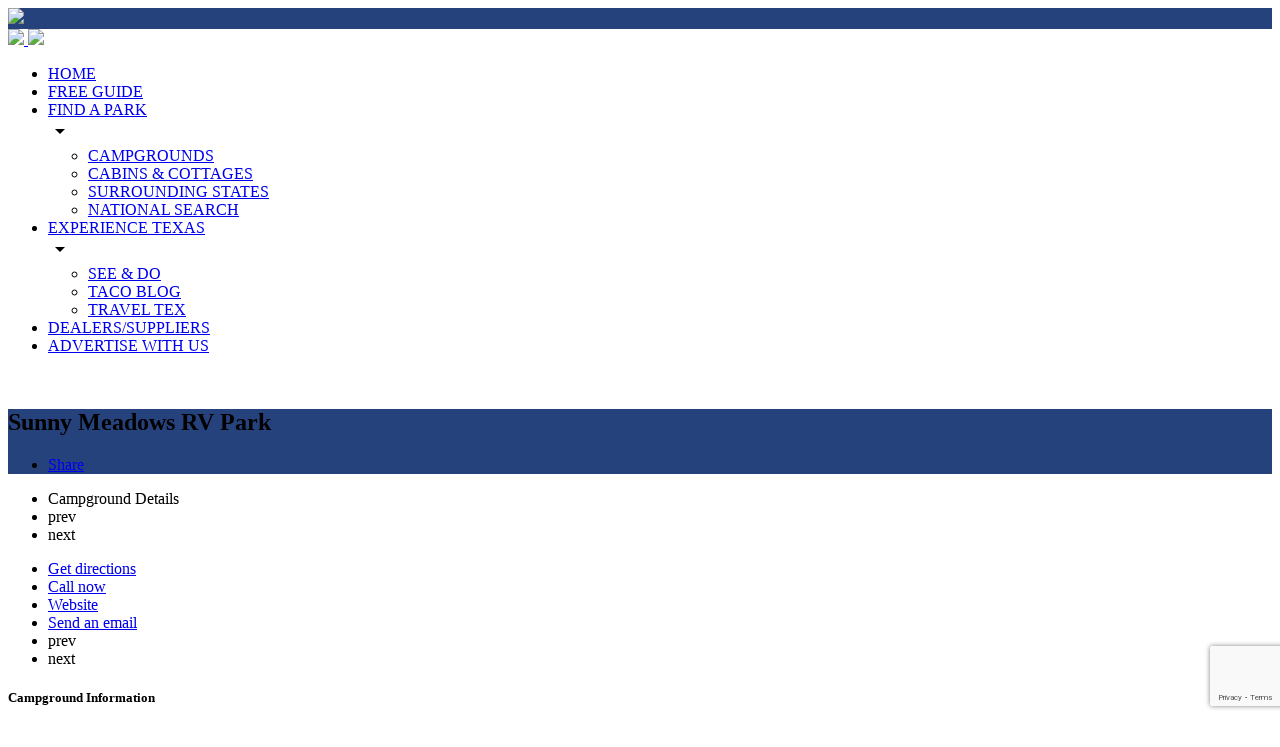

--- FILE ---
content_type: text/html; charset=UTF-8
request_url: https://texascampgrounds.com/listing/sunny-meadows-rv-park/
body_size: 15141
content:
<!DOCTYPE html>
<html lang="en-US">
<head>
	<meta charset="UTF-8" />
	<meta name="viewport" content="width=device-width, initial-scale=1.0, maximum-scale=1.0, user-scalable=no" />
	<link rel="pingback" href="https://texascampgrounds.com/xmlrpc.php">

	<link rel="preload" as="font" href="https://texascampg.wpenginepowered.com/wp-content/themes/my-listing/assets/fonts/GlacialIndifference/Regular.otf" crossorigin><link rel="preload" as="font" href="https://texascampg.wpenginepowered.com/wp-content/themes/my-listing/assets/fonts/GlacialIndifference/Bold.otf" crossorigin><link rel="preload" as="font" href="https://texascampg.wpenginepowered.com/wp-content/themes/my-listing/assets/fonts/GlacialIndifference/Italic.otf" crossorigin><meta name='robots' content='index, follow, max-image-preview:large, max-snippet:-1, max-video-preview:-1' />
	<style>img:is([sizes="auto" i], [sizes^="auto," i]) { contain-intrinsic-size: 3000px 1500px }</style>
	
	<!-- This site is optimized with the Yoast SEO Premium plugin v20.13 (Yoast SEO v20.13) - https://yoast.com/wordpress/plugins/seo/ -->
	<title>Sunny Meadows RV Park - Texas Campgrounds</title>
	<link rel="canonical" href="https://texascampgrounds.com/listing/sunny-meadows-rv-park/" />
	<meta property="og:locale" content="en_US" />
	<meta property="article:modified_time" content="2025-01-02T22:12:36+00:00" />
	<meta name="twitter:card" content="summary_large_image" />
	<meta name="twitter:label1" content="Est. reading time" />
	<meta name="twitter:data1" content="1 minute" />
	<script type="application/ld+json" class="yoast-schema-graph">{"@context":"https://schema.org","@graph":[{"@type":"WebPage","@id":"https://texascampgrounds.com/listing/sunny-meadows-rv-park/","url":"https://texascampgrounds.com/listing/sunny-meadows-rv-park/","name":"Sunny Meadows RV Park - Texas Campgrounds","isPartOf":{"@id":"https://texascampgrounds.com/#website"},"datePublished":"2022-09-30T16:41:59+00:00","dateModified":"2025-01-02T22:12:36+00:00","breadcrumb":{"@id":"https://texascampgrounds.com/listing/sunny-meadows-rv-park/#breadcrumb"},"inLanguage":"en-US","potentialAction":[{"@type":"ReadAction","target":["https://texascampgrounds.com/listing/sunny-meadows-rv-park/"]}]},{"@type":"BreadcrumbList","@id":"https://texascampgrounds.com/listing/sunny-meadows-rv-park/#breadcrumb","itemListElement":[{"@type":"ListItem","position":1,"name":"Home","item":"https://texascampgrounds.com/"},{"@type":"ListItem","position":2,"name":"Listings","item":"https://texascampgrounds.com/listings/"},{"@type":"ListItem","position":3,"name":"Sunny Meadows RV Park"}]},{"@type":"WebSite","@id":"https://texascampgrounds.com/#website","url":"https://texascampgrounds.com/","name":"Texas Campgrounds","description":"","publisher":{"@id":"https://texascampgrounds.com/#organization"},"potentialAction":[{"@type":"SearchAction","target":{"@type":"EntryPoint","urlTemplate":"https://texascampgrounds.com/?s={search_term_string}"},"query-input":"required name=search_term_string"}],"inLanguage":"en-US"},{"@type":"Organization","@id":"https://texascampgrounds.com/#organization","name":"Texas Campgrounds","url":"https://texascampgrounds.com/","logo":{"@type":"ImageObject","inLanguage":"en-US","@id":"https://texascampgrounds.com/#/schema/logo/image/","url":"https://texascampgrounds.com/wp-content/uploads/2020/12/texas-campgrounds-logo.png","contentUrl":"https://texascampgrounds.com/wp-content/uploads/2020/12/texas-campgrounds-logo.png","width":460,"height":153,"caption":"Texas Campgrounds"},"image":{"@id":"https://texascampgrounds.com/#/schema/logo/image/"}}]}</script>
	<!-- / Yoast SEO Premium plugin. -->


<link rel='dns-prefetch' href='//www.googletagmanager.com' />
<link rel='dns-prefetch' href='//www.google.com' />
<link rel='dns-prefetch' href='//api.tiles.mapbox.com' />
<link rel='dns-prefetch' href='//fonts.googleapis.com' />
<meta property="og:title" content="Sunny Meadows RV Park" />
<meta property="og:url" content="https://texascampgrounds.com/listing/sunny-meadows-rv-park/" />
<meta property="og:site_name" content="Texas Campgrounds" />
<meta property="og:type" content="profile" />
<meta property="og:description" content="Sunny Meadows RV Park is a clean and well-maintained park with great amenities in  family-friendly country setting. We have a stocked catch and release fishing pond with wonderful green space to watch deer and other wildlife. Our community center is spacious with a kitchen, restrooms, showers, and a large laundry facility. We have the best amenities in Bastrop but don&#039;t just take our word for it." />
<link rel='preload stylesheet' as='style' onload="this.onload=null;this.rel='stylesheet'" id='wp-block-library-css' href='https://texascampg.wpenginepowered.com/wp-includes/css/dist/block-library/style.min.css?ver=6.8.3' type='text/css' media='all' />
<style id='classic-theme-styles-inline-css' type='text/css'>
/*! This file is auto-generated */
.wp-block-button__link{color:#fff;background-color:#32373c;border-radius:9999px;box-shadow:none;text-decoration:none;padding:calc(.667em + 2px) calc(1.333em + 2px);font-size:1.125em}.wp-block-file__button{background:#32373c;color:#fff;text-decoration:none}
</style>
<link rel='stylesheet' id='wc-blocks-vendors-style-css' href='https://texascampg.wpenginepowered.com/wp-content/plugins/woocommerce/packages/woocommerce-blocks/build/wc-blocks-vendors-style.css?ver=8.7.5' type='text/css' media='all' />
<link rel='stylesheet' id='wc-blocks-style-css' href='https://texascampg.wpenginepowered.com/wp-content/plugins/woocommerce/packages/woocommerce-blocks/build/wc-blocks-style.css?ver=8.7.5' type='text/css' media='all' />
<style id='global-styles-inline-css' type='text/css'>
:root{--wp--preset--aspect-ratio--square: 1;--wp--preset--aspect-ratio--4-3: 4/3;--wp--preset--aspect-ratio--3-4: 3/4;--wp--preset--aspect-ratio--3-2: 3/2;--wp--preset--aspect-ratio--2-3: 2/3;--wp--preset--aspect-ratio--16-9: 16/9;--wp--preset--aspect-ratio--9-16: 9/16;--wp--preset--color--black: #000000;--wp--preset--color--cyan-bluish-gray: #abb8c3;--wp--preset--color--white: #ffffff;--wp--preset--color--pale-pink: #f78da7;--wp--preset--color--vivid-red: #cf2e2e;--wp--preset--color--luminous-vivid-orange: #ff6900;--wp--preset--color--luminous-vivid-amber: #fcb900;--wp--preset--color--light-green-cyan: #7bdcb5;--wp--preset--color--vivid-green-cyan: #00d084;--wp--preset--color--pale-cyan-blue: #8ed1fc;--wp--preset--color--vivid-cyan-blue: #0693e3;--wp--preset--color--vivid-purple: #9b51e0;--wp--preset--gradient--vivid-cyan-blue-to-vivid-purple: linear-gradient(135deg,rgba(6,147,227,1) 0%,rgb(155,81,224) 100%);--wp--preset--gradient--light-green-cyan-to-vivid-green-cyan: linear-gradient(135deg,rgb(122,220,180) 0%,rgb(0,208,130) 100%);--wp--preset--gradient--luminous-vivid-amber-to-luminous-vivid-orange: linear-gradient(135deg,rgba(252,185,0,1) 0%,rgba(255,105,0,1) 100%);--wp--preset--gradient--luminous-vivid-orange-to-vivid-red: linear-gradient(135deg,rgba(255,105,0,1) 0%,rgb(207,46,46) 100%);--wp--preset--gradient--very-light-gray-to-cyan-bluish-gray: linear-gradient(135deg,rgb(238,238,238) 0%,rgb(169,184,195) 100%);--wp--preset--gradient--cool-to-warm-spectrum: linear-gradient(135deg,rgb(74,234,220) 0%,rgb(151,120,209) 20%,rgb(207,42,186) 40%,rgb(238,44,130) 60%,rgb(251,105,98) 80%,rgb(254,248,76) 100%);--wp--preset--gradient--blush-light-purple: linear-gradient(135deg,rgb(255,206,236) 0%,rgb(152,150,240) 100%);--wp--preset--gradient--blush-bordeaux: linear-gradient(135deg,rgb(254,205,165) 0%,rgb(254,45,45) 50%,rgb(107,0,62) 100%);--wp--preset--gradient--luminous-dusk: linear-gradient(135deg,rgb(255,203,112) 0%,rgb(199,81,192) 50%,rgb(65,88,208) 100%);--wp--preset--gradient--pale-ocean: linear-gradient(135deg,rgb(255,245,203) 0%,rgb(182,227,212) 50%,rgb(51,167,181) 100%);--wp--preset--gradient--electric-grass: linear-gradient(135deg,rgb(202,248,128) 0%,rgb(113,206,126) 100%);--wp--preset--gradient--midnight: linear-gradient(135deg,rgb(2,3,129) 0%,rgb(40,116,252) 100%);--wp--preset--font-size--small: 13px;--wp--preset--font-size--medium: 20px;--wp--preset--font-size--large: 36px;--wp--preset--font-size--x-large: 42px;--wp--preset--spacing--20: 0.44rem;--wp--preset--spacing--30: 0.67rem;--wp--preset--spacing--40: 1rem;--wp--preset--spacing--50: 1.5rem;--wp--preset--spacing--60: 2.25rem;--wp--preset--spacing--70: 3.38rem;--wp--preset--spacing--80: 5.06rem;--wp--preset--shadow--natural: 6px 6px 9px rgba(0, 0, 0, 0.2);--wp--preset--shadow--deep: 12px 12px 50px rgba(0, 0, 0, 0.4);--wp--preset--shadow--sharp: 6px 6px 0px rgba(0, 0, 0, 0.2);--wp--preset--shadow--outlined: 6px 6px 0px -3px rgba(255, 255, 255, 1), 6px 6px rgba(0, 0, 0, 1);--wp--preset--shadow--crisp: 6px 6px 0px rgba(0, 0, 0, 1);}:where(.is-layout-flex){gap: 0.5em;}:where(.is-layout-grid){gap: 0.5em;}body .is-layout-flex{display: flex;}.is-layout-flex{flex-wrap: wrap;align-items: center;}.is-layout-flex > :is(*, div){margin: 0;}body .is-layout-grid{display: grid;}.is-layout-grid > :is(*, div){margin: 0;}:where(.wp-block-columns.is-layout-flex){gap: 2em;}:where(.wp-block-columns.is-layout-grid){gap: 2em;}:where(.wp-block-post-template.is-layout-flex){gap: 1.25em;}:where(.wp-block-post-template.is-layout-grid){gap: 1.25em;}.has-black-color{color: var(--wp--preset--color--black) !important;}.has-cyan-bluish-gray-color{color: var(--wp--preset--color--cyan-bluish-gray) !important;}.has-white-color{color: var(--wp--preset--color--white) !important;}.has-pale-pink-color{color: var(--wp--preset--color--pale-pink) !important;}.has-vivid-red-color{color: var(--wp--preset--color--vivid-red) !important;}.has-luminous-vivid-orange-color{color: var(--wp--preset--color--luminous-vivid-orange) !important;}.has-luminous-vivid-amber-color{color: var(--wp--preset--color--luminous-vivid-amber) !important;}.has-light-green-cyan-color{color: var(--wp--preset--color--light-green-cyan) !important;}.has-vivid-green-cyan-color{color: var(--wp--preset--color--vivid-green-cyan) !important;}.has-pale-cyan-blue-color{color: var(--wp--preset--color--pale-cyan-blue) !important;}.has-vivid-cyan-blue-color{color: var(--wp--preset--color--vivid-cyan-blue) !important;}.has-vivid-purple-color{color: var(--wp--preset--color--vivid-purple) !important;}.has-black-background-color{background-color: var(--wp--preset--color--black) !important;}.has-cyan-bluish-gray-background-color{background-color: var(--wp--preset--color--cyan-bluish-gray) !important;}.has-white-background-color{background-color: var(--wp--preset--color--white) !important;}.has-pale-pink-background-color{background-color: var(--wp--preset--color--pale-pink) !important;}.has-vivid-red-background-color{background-color: var(--wp--preset--color--vivid-red) !important;}.has-luminous-vivid-orange-background-color{background-color: var(--wp--preset--color--luminous-vivid-orange) !important;}.has-luminous-vivid-amber-background-color{background-color: var(--wp--preset--color--luminous-vivid-amber) !important;}.has-light-green-cyan-background-color{background-color: var(--wp--preset--color--light-green-cyan) !important;}.has-vivid-green-cyan-background-color{background-color: var(--wp--preset--color--vivid-green-cyan) !important;}.has-pale-cyan-blue-background-color{background-color: var(--wp--preset--color--pale-cyan-blue) !important;}.has-vivid-cyan-blue-background-color{background-color: var(--wp--preset--color--vivid-cyan-blue) !important;}.has-vivid-purple-background-color{background-color: var(--wp--preset--color--vivid-purple) !important;}.has-black-border-color{border-color: var(--wp--preset--color--black) !important;}.has-cyan-bluish-gray-border-color{border-color: var(--wp--preset--color--cyan-bluish-gray) !important;}.has-white-border-color{border-color: var(--wp--preset--color--white) !important;}.has-pale-pink-border-color{border-color: var(--wp--preset--color--pale-pink) !important;}.has-vivid-red-border-color{border-color: var(--wp--preset--color--vivid-red) !important;}.has-luminous-vivid-orange-border-color{border-color: var(--wp--preset--color--luminous-vivid-orange) !important;}.has-luminous-vivid-amber-border-color{border-color: var(--wp--preset--color--luminous-vivid-amber) !important;}.has-light-green-cyan-border-color{border-color: var(--wp--preset--color--light-green-cyan) !important;}.has-vivid-green-cyan-border-color{border-color: var(--wp--preset--color--vivid-green-cyan) !important;}.has-pale-cyan-blue-border-color{border-color: var(--wp--preset--color--pale-cyan-blue) !important;}.has-vivid-cyan-blue-border-color{border-color: var(--wp--preset--color--vivid-cyan-blue) !important;}.has-vivid-purple-border-color{border-color: var(--wp--preset--color--vivid-purple) !important;}.has-vivid-cyan-blue-to-vivid-purple-gradient-background{background: var(--wp--preset--gradient--vivid-cyan-blue-to-vivid-purple) !important;}.has-light-green-cyan-to-vivid-green-cyan-gradient-background{background: var(--wp--preset--gradient--light-green-cyan-to-vivid-green-cyan) !important;}.has-luminous-vivid-amber-to-luminous-vivid-orange-gradient-background{background: var(--wp--preset--gradient--luminous-vivid-amber-to-luminous-vivid-orange) !important;}.has-luminous-vivid-orange-to-vivid-red-gradient-background{background: var(--wp--preset--gradient--luminous-vivid-orange-to-vivid-red) !important;}.has-very-light-gray-to-cyan-bluish-gray-gradient-background{background: var(--wp--preset--gradient--very-light-gray-to-cyan-bluish-gray) !important;}.has-cool-to-warm-spectrum-gradient-background{background: var(--wp--preset--gradient--cool-to-warm-spectrum) !important;}.has-blush-light-purple-gradient-background{background: var(--wp--preset--gradient--blush-light-purple) !important;}.has-blush-bordeaux-gradient-background{background: var(--wp--preset--gradient--blush-bordeaux) !important;}.has-luminous-dusk-gradient-background{background: var(--wp--preset--gradient--luminous-dusk) !important;}.has-pale-ocean-gradient-background{background: var(--wp--preset--gradient--pale-ocean) !important;}.has-electric-grass-gradient-background{background: var(--wp--preset--gradient--electric-grass) !important;}.has-midnight-gradient-background{background: var(--wp--preset--gradient--midnight) !important;}.has-small-font-size{font-size: var(--wp--preset--font-size--small) !important;}.has-medium-font-size{font-size: var(--wp--preset--font-size--medium) !important;}.has-large-font-size{font-size: var(--wp--preset--font-size--large) !important;}.has-x-large-font-size{font-size: var(--wp--preset--font-size--x-large) !important;}
:where(.wp-block-post-template.is-layout-flex){gap: 1.25em;}:where(.wp-block-post-template.is-layout-grid){gap: 1.25em;}
:where(.wp-block-columns.is-layout-flex){gap: 2em;}:where(.wp-block-columns.is-layout-grid){gap: 2em;}
:root :where(.wp-block-pullquote){font-size: 1.5em;line-height: 1.6;}
</style>
<link rel='stylesheet' id='cpsh-shortcodes-css' href='https://texascampg.wpenginepowered.com/wp-content/plugins/column-shortcodes//assets/css/shortcodes.css?ver=1.0.1' type='text/css' media='all' />
<link rel='stylesheet' id='contact-form-7-css' href='https://texascampg.wpenginepowered.com/wp-content/plugins/contact-form-7/includes/css/styles.css?ver=5.6.4' type='text/css' media='all' />
<link rel='stylesheet' id='woocommerce-layout-css' href='https://texascampg.wpenginepowered.com/wp-content/plugins/woocommerce/assets/css/woocommerce-layout.css?ver=7.1.0' type='text/css' media='all' />
<link rel='stylesheet' id='woocommerce-smallscreen-css' href='https://texascampg.wpenginepowered.com/wp-content/plugins/woocommerce/assets/css/woocommerce-smallscreen.css?ver=7.1.0' type='text/css' media='only screen and (max-width: 768px)' />
<link rel='stylesheet' id='woocommerce-general-css' href='https://texascampg.wpenginepowered.com/wp-content/plugins/woocommerce/assets/css/woocommerce.css?ver=7.1.0' type='text/css' media='all' />
<style id='woocommerce-inline-inline-css' type='text/css'>
.woocommerce form .form-row .required { visibility: visible; }
</style>
<link rel='stylesheet' id='elementor-icons-css' href='https://texascampg.wpenginepowered.com/wp-content/plugins/elementor/assets/lib/eicons/css/elementor-icons.min.css?ver=5.14.0' type='text/css' media='all' />
<link rel='stylesheet' id='elementor-frontend-legacy-css' href='https://texascampg.wpenginepowered.com/wp-content/plugins/elementor/assets/css/frontend-legacy.min.css?ver=3.5.6' type='text/css' media='all' />
<link rel='stylesheet' id='elementor-frontend-css' href='https://texascampg.wpenginepowered.com/wp-content/plugins/elementor/assets/css/frontend.min.css?ver=3.5.6' type='text/css' media='all' />
<link rel='stylesheet' id='elementor-post-206-css' href='https://texascampg.wpenginepowered.com/wp-content/uploads/elementor/css/post-206.css?ver=1704841012' type='text/css' media='all' />
<link rel='stylesheet' id='elementor-pro-css' href='https://texascampg.wpenginepowered.com/wp-content/plugins/elementor-pro/assets/css/frontend.min.css?ver=3.6.4' type='text/css' media='all' />
<link rel='stylesheet' id='font-awesome-5-all-css' href='https://texascampg.wpenginepowered.com/wp-content/plugins/elementor/assets/lib/font-awesome/css/all.min.css?ver=3.5.6' type='text/css' media='all' />
<link rel='stylesheet' id='font-awesome-4-shim-css' href='https://texascampg.wpenginepowered.com/wp-content/plugins/elementor/assets/lib/font-awesome/css/v4-shims.min.css?ver=3.5.6' type='text/css' media='all' />
<link rel='stylesheet' id='elementor-global-css' href='https://texascampg.wpenginepowered.com/wp-content/uploads/elementor/css/global.css?ver=1704841013' type='text/css' media='all' />
<link rel='preload stylesheet' as='style' onload="this.onload=null;this.rel='stylesheet'" id='mapbox-gl-css' href='https://api.tiles.mapbox.com/mapbox-gl-js/v1.9.0/mapbox-gl.css?ver=2.6.4' type='text/css' media='all' />
<link rel='stylesheet' id='mylisting-mapbox-css' href='https://texascampg.wpenginepowered.com/wp-content/themes/my-listing/assets/dist/maps/mapbox/mapbox.css?ver=2.6.4' type='text/css' media='all' />
<link rel='stylesheet' id='mylisting-icons-css' href='https://texascampg.wpenginepowered.com/wp-content/themes/my-listing/assets/dist/icons.css?ver=2.6.4' type='text/css' media='all' />
<link rel='stylesheet' id='mylisting-material-icons-css' href='https://fonts.googleapis.com/icon?family=Material+Icons&#038;display=swap&#038;ver=6.8.3' type='text/css' media='all' />
<link rel='stylesheet' id='select2-css' href='https://texascampg.wpenginepowered.com/wp-content/plugins/woocommerce/assets/css/select2.css?ver=7.1.0' type='text/css' media='all' />
<link rel='stylesheet' id='mylisting-vendor-css' href='https://texascampg.wpenginepowered.com/wp-content/themes/my-listing/assets/dist/vendor.css?ver=2.6.4' type='text/css' media='all' />
<link rel='stylesheet' id='mylisting-frontend-css' href='https://texascampg.wpenginepowered.com/wp-content/themes/my-listing/assets/dist/frontend.css?ver=2.6.4' type='text/css' media='all' />
<link rel='stylesheet' id='theme-styles-default-css' href='https://texascampg.wpenginepowered.com/wp-content/themes/my-listing/style.css?ver=6.8.3' type='text/css' media='all' />
<style id='theme-styles-default-inline-css' type='text/css'>
:root{}
</style>
<link rel='stylesheet' id='mylisting-default-fonts-css' href='https://texascampg.wpenginepowered.com/wp-content/themes/my-listing/assets/dist/default-fonts.css?ver=2.6.4' type='text/css' media='all' />
<link rel='stylesheet' id='mylisting-dynamic-styles-css' href='https://texascampg.wpenginepowered.com/wp-content/uploads/mylisting-dynamic-styles.css?ver=1712933631' type='text/css' media='all' />
<link rel='stylesheet' id='google-fonts-1-css' href='https://fonts.googleapis.com/css?family=Roboto%3A100%2C100italic%2C200%2C200italic%2C300%2C300italic%2C400%2C400italic%2C500%2C500italic%2C600%2C600italic%2C700%2C700italic%2C800%2C800italic%2C900%2C900italic%7CRoboto+Slab%3A100%2C100italic%2C200%2C200italic%2C300%2C300italic%2C400%2C400italic%2C500%2C500italic%2C600%2C600italic%2C700%2C700italic%2C800%2C800italic%2C900%2C900italic&#038;display=auto&#038;ver=6.8.3' type='text/css' media='all' />
<script type="text/javascript" src="https://texascampg.wpenginepowered.com/wp-includes/js/jquery/jquery.min.js?ver=3.7.1" id="jquery-core-js"></script>
<script type="text/javascript" src="https://texascampg.wpenginepowered.com/wp-includes/js/jquery/jquery-migrate.min.js?ver=3.4.1" id="jquery-migrate-js"></script>
<script type="text/javascript" src="https://texascampg.wpenginepowered.com/wp-content/plugins/elementor/assets/lib/font-awesome/js/v4-shims.min.js?ver=3.5.6" id="font-awesome-4-shim-js"></script>

<!-- Google Analytics snippet added by Site Kit -->
<script type="text/javascript" src="https://www.googletagmanager.com/gtag/js?id=UA-424782-1" id="google_gtagjs-js" async></script>
<script type="text/javascript" id="google_gtagjs-js-after">
/* <![CDATA[ */
window.dataLayer = window.dataLayer || [];function gtag(){dataLayer.push(arguments);}
gtag('set', 'linker', {"domains":["texascampgrounds.com"]} );
gtag("js", new Date());
gtag("set", "developer_id.dZTNiMT", true);
gtag("config", "UA-424782-1", {"anonymize_ip":true});
gtag("config", "G-1HRSKS82GM");
/* ]]> */
</script>

<!-- End Google Analytics snippet added by Site Kit -->
<link rel="https://api.w.org/" href="https://texascampgrounds.com/wp-json/" /><link rel="EditURI" type="application/rsd+xml" title="RSD" href="https://texascampgrounds.com/xmlrpc.php?rsd" />
<link rel='shortlink' href='https://texascampgrounds.com/?p=3725' />
<link rel="alternate" title="oEmbed (JSON)" type="application/json+oembed" href="https://texascampgrounds.com/wp-json/oembed/1.0/embed?url=https%3A%2F%2Ftexascampgrounds.com%2Flisting%2Fsunny-meadows-rv-park%2F" />
<link rel="alternate" title="oEmbed (XML)" type="text/xml+oembed" href="https://texascampgrounds.com/wp-json/oembed/1.0/embed?url=https%3A%2F%2Ftexascampgrounds.com%2Flisting%2Fsunny-meadows-rv-park%2F&#038;format=xml" />
<meta name="generator" content="Site Kit by Google 1.87.0" /><script type="text/javascript">var MyListing = {"Helpers":{},"Handlers":{},"MapConfig":{"ClusterSize":35,"AccessToken":"pk.eyJ1IjoidHhhZGludGVybmV0IiwiYSI6ImNramticHF5OTFwbGgyem1wbDdrMjc0Nm4ifQ.pDVJ88VBmHdPAUzT5_5z3g","Language":"en","TypeRestrictions":[],"CountryRestrictions":["US"],"CustomSkins":{}}};</script><script type="text/javascript">var CASE27 = {"ajax_url":"https:\/\/texascampgrounds.com\/wp-admin\/admin-ajax.php","login_url":"https:\/\/texascampgrounds.com\/?page_id=136","register_url":"https:\/\/texascampgrounds.com\/?page_id=136?register","mylisting_ajax_url":"\/?mylisting-ajax=1","env":"production","ajax_nonce":"5fde6ce690","l10n":{"selectOption":"Select an option","errorLoading":"The results could not be loaded.","loadingMore":"Loading more results\u2026","noResults":"No results found","searching":"Searching\u2026","datepicker":{"format":"DD MMMM, YY","timeFormat":"h:mm A","dateTimeFormat":"DD MMMM, YY, h:mm A","timePicker24Hour":false,"firstDay":1,"applyLabel":"Apply","cancelLabel":"Cancel","customRangeLabel":"Custom Range","daysOfWeek":["Su","Mo","Tu","We","Th","Fr","Sa"],"monthNames":["January","February","March","April","May","June","July","August","September","October","November","December"]},"irreversible_action":"This is an irreversible action. Proceed anyway?","delete_listing_confirm":"Are you sure you want to delete this listing?","copied_to_clipboard":"Copied!","nearby_listings_location_required":"Enter a location to find nearby listings.","nearby_listings_retrieving_location":"Retrieving location...","nearby_listings_searching":"Searching for nearby listings...","geolocation_failed":"You must enable location to use this feature.","something_went_wrong":"Something went wrong.","all_in_category":"All in \"%s\"","invalid_file_type":"Invalid file type. Accepted types:","file_limit_exceeded":"You have exceeded the file upload limit (%d)."},"woocommerce":[],"js_field_html_img":"<div class=\"uploaded-file uploaded-image review-gallery-image job-manager-uploaded-file\">\t<span class=\"uploaded-file-preview\">\t\t\t\t\t<span class=\"job-manager-uploaded-file-preview\">\t\t\t\t<img src=\"\">\t\t\t<\/span>\t\t\t\t<a class=\"remove-uploaded-file review-gallery-image-remove job-manager-remove-uploaded-file\"><i class=\"mi delete\"><\/i><\/a>\t<\/span>\t<input type=\"hidden\" class=\"input-text\" name=\"\" value=\"b64:\"><\/div>","js_field_html":"<div class=\"uploaded-file  review-gallery-image job-manager-uploaded-file\">\t<span class=\"uploaded-file-preview\">\t\t\t\t\t<span class=\"job-manager-uploaded-file-name\">\t\t\t\t<i class=\"mi insert_drive_file uploaded-file-icon\"><\/i>\t\t\t\t<code><\/code>\t\t\t<\/span>\t\t\t\t<a class=\"remove-uploaded-file review-gallery-image-remove job-manager-remove-uploaded-file\"><i class=\"mi delete\"><\/i><\/a>\t<\/span>\t<input type=\"hidden\" class=\"input-text\" name=\"\" value=\"b64:\"><\/div>"};</script>	<noscript><style>.woocommerce-product-gallery{ opacity: 1 !important; }</style></noscript>
	<style type="text/css">.recentcomments a{display:inline !important;padding:0 !important;margin:0 !important;}</style><link rel="icon" href="https://texascampg.wpenginepowered.com/wp-content/uploads/2021/04/cropped-regionmap-32x32.png" sizes="32x32" />
<link rel="icon" href="https://texascampg.wpenginepowered.com/wp-content/uploads/2021/04/cropped-regionmap-192x192.png" sizes="192x192" />
<link rel="apple-touch-icon" href="https://texascampg.wpenginepowered.com/wp-content/uploads/2021/04/cropped-regionmap-180x180.png" />
<meta name="msapplication-TileImage" content="https://texascampgrounds.com/wp-content/uploads/2021/04/cropped-regionmap-270x270.png" />
		<style type="text/css" id="wp-custom-css">
			.featured-search .search {background: #26427D !important;}
.user-area {visibility: hidden !important;}
.element .pf-body>.listing-details li, .element .pf-body>.social-nav li {
    width: 50%;
}
.lf-item-container.level-promoted {
    border: solid 2px #fff47c;
}
.lf-item-container.level-featured {
    border: solid 3px #F5FF00
}
.level-featured .ad-badge {display:none;}
.footer {background:#26427d !important;}
.copyright p {color: #fff}
.footer-bottom .social-links ul li a {color: #fff; font-size: 16px; margin-right: 25px}
.marker-icon i {visibility: hidden;}
.profile-cover.profile-cover-no-img{background: #26427d;}
.header .header-skin {background-color: #26427d !important;}
.transparent .fs-tabs .nav-tabs>li.active>a, .transparent .fs-tabs .nav-tabs>li.active>a:focus, .transparent .fs-tabs .nav-tabs>li.active>a:hover {visibility: hidden;}		</style>
		<style type="text/css" id="mylisting-element-queries">.featured-search[max-width~="1000px"] .form-group, .featured-search .filter-count-3 .form-group { width: calc(33.3% - 12px); margin-right: 18px; } .featured-search[max-width~="1000px"] .form-group:nth-child(3n), .featured-search .filter-count-3 .form-group:nth-child(3n) { margin-right: 0; } .featured-search[max-width~="750px"] .form-group, .featured-search .filter-count-2 .form-group { width: calc(50% - 5px); margin-right: 10px !important; } .featured-search[max-width~="750px"] .form-group:nth-child(2n), .featured-search .filter-count-2 .form-group:nth-child(2n) { margin-right: 0 !important; } .featured-search[max-width~="550px"] .form-group, .featured-search .filter-count-1 .form-group { width: 100%; margin-right: 0 !important; } </style><style type="text/css" id="mylisting-typography">.i-nav > ul > li{font-size:16px;font-weight:500 !important;}</style></head>
<body class="wp-singular job_listing-template-default single single-job_listing postid-3725 wp-theme-my-listing theme-my-listing woocommerce-no-js single-listing type-real-estate cover-style-none my-listing elementor-default elementor-kit-206">

<div id="c27-site-wrapper"><div class="loader-bg main-loader site-logo-loader" style="background-color: #26427d;">
	<img src="https://texascampg.wpenginepowered.com/wp-content/uploads/2020/12/texas-campgrounds-logo.png">
</div>

<header class="c27-main-header header header-style-default header-dark-skin header-scroll-dark-skin hide-until-load header-scroll-hide header-fixed header-menu-right">
	<div class="header-skin"></div>
	<div class="header-container">
		<div class="header-top container-fluid">
			<div class="header-left">
			<div class="mobile-menu">
				<a href="#main-menu">
					<div class="mobile-menu-lines"><i class="mi menu"></i></div>
				</a>
			</div>
			<div class="logo">
															<a href="https://texascampgrounds.com/" class="scroll-logo">
							<img src="https://texascampg.wpenginepowered.com/wp-content/uploads/2020/12/texas-campgrounds-logo-2-300x104.png">
						</a>
					
					<a href="https://texascampgrounds.com/" class="static-logo">
						<img src="https://texascampg.wpenginepowered.com/wp-content/uploads/2020/12/texas-campgrounds-logo.png">
					</a>
							</div>
						</div>
			<div class="header-center">
			<div class="i-nav">
				<div class="mobile-nav-head">
					<div class="mnh-close-icon">
						<a href="#close-main-menu">
							<i class="mi menu"></i>
						</a>
					</div>

									</div>

				
					<ul id="menu-main-menu" class="main-menu main-nav"><li id="menu-item-178" class="menu-item menu-item-type-post_type menu-item-object-page menu-item-home menu-item-178"><a href="https://texascampgrounds.com/">HOME</a></li>
<li id="menu-item-1172" class="menu-item menu-item-type-post_type menu-item-object-page menu-item-1172"><a href="https://texascampgrounds.com/free-camping-guide/">FREE GUIDE</a></li>
<li id="menu-item-1174" class="menu-item menu-item-type-post_type menu-item-object-page menu-item-has-children menu-item-1174"><a href="https://texascampgrounds.com/find-a-park/">FIND A PARK</a>
<div class="submenu-toggle"><i class="material-icons">arrow_drop_down</i></div><ul class="sub-menu i-dropdown">
	<li id="menu-item-1175" class="menu-item menu-item-type-post_type menu-item-object-page menu-item-1175"><a href="https://texascampgrounds.com/find-a-park/">CAMPGROUNDS</a></li>
	<li id="menu-item-248" class="menu-item menu-item-type-custom menu-item-object-custom menu-item-248"><a target="_blank" href="https://texascabinrentals.net/">CABINS &#038; COTTAGES</a></li>
	<li id="menu-item-3858" class="menu-item menu-item-type-post_type menu-item-object-page menu-item-3858"><a href="https://texascampgrounds.com/surrounding-states/">SURROUNDING STATES</a></li>
	<li id="menu-item-254" class="menu-item menu-item-type-custom menu-item-object-custom menu-item-254"><a target="_blank" href="https://enhancedcamping.com">NATIONAL SEARCH</a></li>
</ul>
</li>
<li id="menu-item-3092" class="menu-item menu-item-type-custom menu-item-object-custom menu-item-has-children menu-item-3092"><a href="#">EXPERIENCE TEXAS</a>
<div class="submenu-toggle"><i class="material-icons">arrow_drop_down</i></div><ul class="sub-menu i-dropdown">
	<li id="menu-item-2496" class="menu-item menu-item-type-post_type menu-item-object-page menu-item-2496"><a href="https://texascampgrounds.com/search-attractions/">SEE &#038; DO</a></li>
	<li id="menu-item-3085" class="menu-item menu-item-type-post_type menu-item-object-page menu-item-3085"><a href="https://texascampgrounds.com/blog/">TACO BLOG</a></li>
	<li id="menu-item-253" class="menu-item menu-item-type-custom menu-item-object-custom menu-item-253"><a target="_blank" href="https://www.traveltexas.com/">TRAVEL TEX</a></li>
</ul>
</li>
<li id="menu-item-1182" class="menu-item menu-item-type-post_type menu-item-object-page menu-item-1182"><a href="https://texascampgrounds.com/rv-sales-services/">DEALERS/SUPPLIERS</a></li>
<li id="menu-item-256" class="menu-item menu-item-type-custom menu-item-object-custom menu-item-256"><a target="_blank" href="https://tacoguidemediakit.com/">ADVERTISE WITH US</a></li>
</ul>
					<div class="mobile-nav-button">
											</div>
				</div>
				<div class="i-nav-overlay"></div>
				</div>
			<div class="header-right">
									<div class="user-area signin-area">
						<i class="mi person user-area-icon"></i>
						<a href="https://texascampgrounds.com/?page_id=136">
							Sign in						</a>
											</div>
					<div class="mob-sign-in">
						<a href="https://texascampgrounds.com/?page_id=136"><i class="mi person"></i></a>
					</div>

									
				
							</div>
		</div>
	</div>
</header>



<div class="single-job-listing listing-no-logo" id="c27-single-listing">
    <input type="hidden" id="case27-post-id" value="3725">
    <input type="hidden" id="case27-author-id" value="3">

    <!-- <section> opening tag is omitted -->
        
<section class="featured-section profile-cover profile-cover-no-img">
    <div class="overlay"
         style="background-color: #242429;
                opacity: 0.4;"
        >
    </div>
<!-- Omit the closing </section> tag -->
        <div class="main-info-desktop">
            <div class="container listing-main-info">
                <div class="col-md-6">
                    <div class="profile-name no-tagline no-rating">
                        
                        <h1 class="case27-primary-text">
                            Sunny Meadows RV Park                                                                                </h1>
                        <div class="pa-below-title">
                            
                                                    </div>
                    </div>
                </div>

                <div class="col-md-6">
    <div class="listing-main-buttons detail-count-1">
        <ul>
            
                                                
<li id="cta-428bb1" class="lmb-calltoaction">
    <a href="#" id="cta-428bb1-dd" data-toggle="modal" data-target="#social-share-modal">
        <i class="mi share"></i>        <span>Share</span>
    </a>
</li>

                                    </ul>
    </div>
</div>            </div>
        </div>
    </section>
    <div class="main-info-mobile">
            </div>
    <div class="profile-header">
        <div class="container">
            <div class="row">
                <div class="col-md-12">
                    <div class="profile-menu">
                        <ul class="cts-carousel">
                            <li>
                                    <a id="listing_tab_campground-details_toggle" data-section-id="campground-details" class="listing-tab-toggle toggle-tab-type-main" data-options="{}">
                                        Campground Details
                                        
                                        
                                                                            </a>
                                </li>                            <li class="cts-prev">prev</li>
                            <li class="cts-next">next</li>
                        </ul>
                    </div>
                </div>
            </div>
        </div>
    </div>

    
<div class="container qla-container">
	<div class="quick-listing-actions">
		<ul class="cts-carousel">
												
<li id="qa-477367" class="">
    <a href="http://maps.google.com/maps?daddr=262+Farm-to-Market+Road+1441%2C+Bastrop%2C+Texas+78602%2C+United+States" target="_blank">
    	<i class="icon-location-pin-add-2"></i>    	<span>Get directions</span>
    </a>
</li>																
<li id="qa-549f5e" class="">
    <a href="tel:(512)%20573-4382" rel="nofollow">
    	<i class="icon-phone-outgoing"></i>    	<span>Call now</span>
    </a>
</li>																
<li id="qa-6c92c1" class="">
    <a href="https://www.sunnyrvparks.com/" target="_blank" rel="nofollow">
    	<i class="fa fa-link"></i>    	<span>Website</span>
    </a>
</li>																																
<li id="qa-af651f" class="">
    <a href="mailto:bookings@sunnyrvparks.com" rel="nofollow">
    	<i class="icon-email-outbox"></i>    	<span>Send an email</span>
    </a>
</li>							
            <li class="cts-prev">prev</li>
            <li class="cts-next">next</li>
		</ul>
	</div>
</div>
    
    <div class="tab-content listing-tabs">
                    <section class="profile-body listing-tab tab-hidden tab-type-main tab-layout-two-columns pre-init" id="listing_tab_campground-details">

                
                    <div class="container tab-template-two-columns">
                        <div class="row ">

                            <div class="col-md-6"><div class="row cts-column-wrapper cts-main-column">
                            
<div class="col-md-12 block-type-text block-field-campground-information" id="block_hX3oEgb">
	<div class="element content-block wp-editor-content">
		<div class="pf-head">
			<div class="title-style-1">
				<i class="mi info_outline"></i>
				<h5>Campground Information</h5>
			</div>
		</div>
		<div class="pf-body">
							<p><strong>Address: </strong>262 FM 1441, Bastrop, TX 78602<br />
<strong>Phone: </strong>(512) 573-4382<strong><br />
</strong><strong>Email</strong>: bookings@sunnyrvparks.com<br />
<strong>Website: </strong>https://www.sunnyrvparks.com/</p>
					</div>
	</div>
</div>



<div class="col-md-12 block-type-location block-field-job_location" id="block_4b1jwN0">
	<div class="element map-block">
		<div class="pf-head">
			<div class="title-style-1">
				<i class="mi map"></i>
				<h5>Map</h5>
			</div>
		</div>
		<div class="pf-body">
			<div class="contact-map">
				<div class="c27-map map" data-options="{&quot;items_type&quot;:&quot;custom-locations&quot;,&quot;marker_type&quot;:&quot;basic&quot;,&quot;locations&quot;:[{&quot;marker_lat&quot;:&quot;30.162355&quot;,&quot;marker_lng&quot;:&quot;-97.30615&quot;,&quot;address&quot;:&quot;262 Farm-to-Market Road 1441, Bastrop, Texas 78602, United States&quot;,&quot;marker_image&quot;:{&quot;url&quot;:&quot;https:\/\/texascampgrounds.com\/wp-content\/themes\/my-listing\/assets\/images\/marker.jpg&quot;}}],&quot;skin&quot;:&quot;skin9&quot;,&quot;zoom&quot;:11,&quot;draggable&quot;:true}"></div>
				<div class="c27-map-listings hide"></div>
			</div>
			<div class="map-block-address">
				<p>262 Farm-to-Market Road 1441, Bastrop, Texas 78602, United States</p>
									<div class="location-address">
						<a href="http://maps.google.com/maps?daddr=262+Farm-to-Market+Road+1441%2C+Bastrop%2C+Texas+78602%2C+United+States" target="_blank">
							Get Directions						</a>
					</div>
							</div>
		</div>
	</div>
</div>
<div class="col-md-12 block-type-tags" id="block_KSp8YuC">
	<div class="element">
		<div class="pf-head">
			<div class="title-style-1">
				<i class="mi view_module"></i>
				<h5>Amenities</h5>
			</div>
		</div>
		<div class="pf-body">

			
<ul class="outlined-list details-list social-nav item-count-10">

			<li class="li_ERz4c1z">
			<a href="https://texascampgrounds.com/tag/cable/">
	            			<i class="mi tv" style=""></i>
						<span>Cable</span>
			</a>
		</li>
			<li class="li_jErmXdd">
			<a href="https://texascampgrounds.com/tag/dog-park/">
	            			<i class="fa fa-dog" style=""></i>
						<span>Dog Park</span>
			</a>
		</li>
			<li class="li_OPbfOci">
			<a href="https://texascampgrounds.com/tag/fishing/">
	            			<i class="fa fa-fish" style=""></i>
						<span>Fishing</span>
			</a>
		</li>
			<li class="li_Bfv6nSx">
			<a href="https://texascampgrounds.com/tag/laundry/">
	            			<i class="mi local_laundry_service" style=""></i>
						<span>Laundry</span>
			</a>
		</li>
			<li class="li_82SJkoc">
			<a href="https://texascampgrounds.com/tag/pets-accepted/">
	            			<i class="fa fa-dog" style=""></i>
						<span>Pets Accepted</span>
			</a>
		</li>
			<li class="li_NE8L2Px">
			<a href="https://texascampgrounds.com/tag/picnic-bbq-area/">
	            			<i class="icon-food-plate-knife-fork" style=""></i>
						<span>Picnic/BBQ Area</span>
			</a>
		</li>
			<li class="li_lddtoIm">
			<a href="https://texascampgrounds.com/tag/pool/">
	            			<i class="fa fa-swimming-pool" style=""></i>
						<span>Pool</span>
			</a>
		</li>
			<li class="li_MBLNzc0">
			<a href="https://texascampgrounds.com/tag/rec-hall/">
	            			<i class="mi local_dining" style=""></i>
						<span>Rec Hall</span>
			</a>
		</li>
			<li class="li_PyXYGcf">
			<a href="https://texascampgrounds.com/tag/restroom-shower-facilities/">
	            			<i class="icon-hotel-shower" style=""></i>
						<span>Restroom/Shower Facilities</span>
			</a>
		</li>
			<li class="li_ao7EUg1">
			<a href="https://texascampgrounds.com/tag/wifi/">
	            			<i class="mi wifi" style=""></i>
						<span>WiFi</span>
			</a>
		</li>
	
</ul>
		</div>
	</div>
</div>

<div class="col-md-12 block-type-text block-field-rates" id="block_B14G296">
	<div class="element content-block wp-editor-content">
		<div class="pf-head">
			<div class="title-style-1">
				<i class="mi attach_money"></i>
				<h5>Rates</h5>
			</div>
		</div>
		<div class="pf-body">
							<p><strong>Daily:</strong> Call for rates<br />
<strong>Weekly:</strong> Calle for rates<br />
<strong>Extended Stay: </strong>Call for rates</p>
					</div>
	</div>
</div>



<div class="col-md-12 block-type-terms" id="block_zWkiLwZ">
	<div class="element">
		<div class="pf-head">
			<div class="title-style-1">
				<i class="fa fa-map-marked-alt"></i>
				<h5>Attractions</h5>
			</div>
		</div>
		<div class="pf-body">

			
				
<ul class="outlined-list details-list social-nav item-count-2">

			<li class="li_LdG7KpE">
			<a href="https://texascampgrounds.com/attractions/bastrop-state-park/">
	            			<i class="mi bookmark_border" style=""></i>
						<span>Bastrop State Park</span>
			</a>
		</li>
			<li class="li_KWmRlVZ">
			<a href="https://texascampgrounds.com/attractions/colorado-river/">
	            			<i class="mi bookmark_border" style=""></i>
						<span>Colorado River</span>
			</a>
		</li>
	
</ul>
			
		</div>
	</div>
</div>
</div></div><div class="col-md-6"><div class="row cts-column-wrapper cts-side-column">
<div class="col-md-12 block-type-text block-field-job_description" id="block_6rmAj7Y">
	<div class="element content-block wp-editor-content">
		<div class="pf-head">
			<div class="title-style-1">
				<i class="mi view_headline"></i>
				<h5>Description</h5>
			</div>
		</div>
		<div class="pf-body">
							<p>Sunny Meadows RV Park is a clean and well-maintained park with great amenities in  family-friendly country setting. We have a stocked catch and release fishing pond with wonderful green space to watch deer and other wildlife. Our community center is spacious with a kitchen, restrooms, showers, and a large laundry facility. We have the best amenities in Bastrop but don't just take our word for it.</p>
					</div>
	</div>
</div>



<div class="col-md-12 block-type-gallery block-field-job_gallery" id="block_FRaaN6E">
	<div class="element slider-padding gallery-block">
		<div class="pf-head">
			<div class="title-style-1">
				<i class="mi insert_photo"></i>
				<h5>Gallery </h5>
			</div>
		</div>

		<div class="pf-body">
			<div class="gallerySlider car-slider">
				<div class="owl-carousel galleryPreview photoswipe-gallery">
											<a class="item photoswipe-item" href="https://texascampg.wpenginepowered.com/wp-content/uploads/2022/09/Sunny-Meadows-Dog-Park-scaled.jpg">
						   <img src="https://texascampg.wpenginepowered.com/wp-content/uploads/2022/09/Sunny-Meadows-Dog-Park-1024x574.jpg" alt="Sunny Meadows Dog Park">
						</a>
											<a class="item photoswipe-item" href="https://texascampg.wpenginepowered.com/wp-content/uploads/2022/09/Sunny-Meadows-Aerial-scaled.jpg">
						   <img src="https://texascampg.wpenginepowered.com/wp-content/uploads/2022/09/Sunny-Meadows-Aerial-1024x767.jpg" alt="Sunny Meadows Aerial">
						</a>
											<a class="item photoswipe-item" href="https://texascampg.wpenginepowered.com/wp-content/uploads/2022/09/Sunny-Meadows-Common-Area-scaled.jpg">
						   <img src="https://texascampg.wpenginepowered.com/wp-content/uploads/2022/09/Sunny-Meadows-Common-Area-1024x688.jpg" alt="Sunny Meadows Common Area">
						</a>
											<a class="item photoswipe-item" href="https://texascampg.wpenginepowered.com/wp-content/uploads/2022/09/Sunny-Meadows-Bathroom-scaled.jpg">
						   <img src="https://texascampg.wpenginepowered.com/wp-content/uploads/2022/09/Sunny-Meadows-Bathroom-1024x683.jpg" alt="Sunny Meadows Bathroom">
						</a>
											<a class="item photoswipe-item" href="https://texascampg.wpenginepowered.com/wp-content/uploads/2022/09/Sunny-Meadows-Laundry.jpg">
						   <img src="https://texascampg.wpenginepowered.com/wp-content/uploads/2022/09/Sunny-Meadows-Laundry-1024x615.jpg" alt="Sunny Meadows Laundry">
						</a>
									</div>

									<div class="gallery-thumb owl-carousel" data-items="3"
						data-items-mobile="3">
													<a
								class="item slide-thumb"
								data-slide-no="0"
								href="https://texascampg.wpenginepowered.com/wp-content/uploads/2022/09/Sunny-Meadows-Dog-Park-1024x574.jpg"
								style="background-image: url('https://texascampg.wpenginepowered.com/wp-content/uploads/2022/09/Sunny-Meadows-Dog-Park-1024x574.jpg')"
							></a>
													<a
								class="item slide-thumb"
								data-slide-no="1"
								href="https://texascampg.wpenginepowered.com/wp-content/uploads/2022/09/Sunny-Meadows-Aerial-1024x767.jpg"
								style="background-image: url('https://texascampg.wpenginepowered.com/wp-content/uploads/2022/09/Sunny-Meadows-Aerial-1024x767.jpg')"
							></a>
													<a
								class="item slide-thumb"
								data-slide-no="2"
								href="https://texascampg.wpenginepowered.com/wp-content/uploads/2022/09/Sunny-Meadows-Common-Area-1024x688.jpg"
								style="background-image: url('https://texascampg.wpenginepowered.com/wp-content/uploads/2022/09/Sunny-Meadows-Common-Area-1024x688.jpg')"
							></a>
													<a
								class="item slide-thumb"
								data-slide-no="3"
								href="https://texascampg.wpenginepowered.com/wp-content/uploads/2022/09/Sunny-Meadows-Bathroom-1024x683.jpg"
								style="background-image: url('https://texascampg.wpenginepowered.com/wp-content/uploads/2022/09/Sunny-Meadows-Bathroom-1024x683.jpg')"
							></a>
													<a
								class="item slide-thumb"
								data-slide-no="4"
								href="https://texascampg.wpenginepowered.com/wp-content/uploads/2022/09/Sunny-Meadows-Laundry-1024x615.jpg"
								style="background-image: url('https://texascampg.wpenginepowered.com/wp-content/uploads/2022/09/Sunny-Meadows-Laundry-1024x615.jpg')"
							></a>
											</div>
				
									<div class="gallery-nav">
						<ul>
							<li><a href="#" class="gallery-prev-btn"><i class="mi keyboard_arrow_left"></i></a></li>
							<li><a href="#" class="gallery-next-btn"><i class="mi keyboard_arrow_right"></i></a></li>
						</ul>
					</div>
							</div>
		</div>
	</div>
</div>
                            </div></div>
                        </div>
                    </div>
                
                
                
                
                
            </section>
            </div>

    
</div>
</div>
<footer class="footer footer-mini">
	<div class="container">
		
		<div class="row">
			<div class="col-md-12">
				<div class="footer-bottom">
					<div class="row">
													<div class="col-md-12 col-sm-12 col-xs-12 social-links">
								<ul id="menu-footer-social-links" class="main-menu social-nav"><li id="menu-item-2512" class="menu-item menu-item-type-post_type menu-item-object-page menu-item-home menu-item-2512"><a href="https://texascampgrounds.com/">Home</a></li>
<li id="menu-item-2514" class="menu-item menu-item-type-post_type menu-item-object-page menu-item-2514"><a href="https://texascampgrounds.com/free-camping-guide/">Free Guide</a></li>
<li id="menu-item-2513" class="menu-item menu-item-type-post_type menu-item-object-page menu-item-2513"><a href="https://texascampgrounds.com/find-a-park/">Find a Park</a></li>
<li id="menu-item-2515" class="menu-item menu-item-type-post_type menu-item-object-page menu-item-2515"><a href="https://texascampgrounds.com/search-attractions/">Experience Texas</a></li>
<li id="menu-item-2517" class="menu-item menu-item-type-post_type menu-item-object-page menu-item-2517"><a href="https://texascampgrounds.com/rv-sales-services/">Dealers/Suppliers</a></li>
<li id="menu-item-2518" class="menu-item menu-item-type-custom menu-item-object-custom menu-item-2518"><a target="_blank" href="https://enhancedcamping.com/">National Search</a></li>
<li id="menu-item-2519" class="menu-item menu-item-type-custom menu-item-object-custom menu-item-2519"><a target="_blank" href="https://tacoguidemediakit.com/">Advertise With Us</a></li>
<li id="menu-item-175" class="menu-item menu-item-type-custom menu-item-object-custom menu-item-175"><a target="_blank" href="https://www.facebook.com/texascampgrounds"><i class="fa fa-facebook-f"></i></a></li>
<li id="menu-item-177" class="menu-item menu-item-type-custom menu-item-object-custom menu-item-177"><a target="_blank" href="https://www.youtube.com/@txcampgrounds"><i class="fa fa-youtube"></i></a></li>
</ul>							</div>
												<div class="col-md-12 col-sm-12 col-xs-12 copyright">
							<p>© 2024 Texas Campgrounds  |  info@texascampgrounds.com  |  1-877-518-1989</p>
						</div>
					</div>
				</div>
			</div>
		</div>
	</div>
</footer>
        <style type="text/css">
            .c27-main-header .logo img { height: 80px; }@media screen and (max-width: 1200px) { .c27-main-header .logo img { height: 50px; } }@media screen and (max-width: 480px) { .c27-main-header .logo img { height: 40px; } }.c27-main-header:not(.header-scroll) .header-skin { background: rgba(0,0,0,0) }.c27-main-header:not(.header-scroll) .header-skin { border-bottom: 1px solid rgba(0,0,0,0) } .c27-main-header.header-scroll .header-skin{ background: #26427d !important; }.c27-main-header.header-scroll .header-skin { border-bottom: 1px solid #202125 !important; } .details-list .li_ERz4c1z a:hover i, .details-list .li_ERz4c1z a:hover .term-icon {
		background-color: #6c0710 !important;
		border-color: #6c0710 !important;
		color: #fff;
	}.details-list .li_jErmXdd a:hover i, .details-list .li_jErmXdd a:hover .term-icon {
		background-color: #6c0710 !important;
		border-color: #6c0710 !important;
		color: #fff;
	}.details-list .li_OPbfOci a:hover i, .details-list .li_OPbfOci a:hover .term-icon {
		background-color: #6c0710 !important;
		border-color: #6c0710 !important;
		color: #fff;
	}.details-list .li_Bfv6nSx a:hover i, .details-list .li_Bfv6nSx a:hover .term-icon {
		background-color: #6c0710 !important;
		border-color: #6c0710 !important;
		color: #fff;
	}.details-list .li_82SJkoc a:hover i, .details-list .li_82SJkoc a:hover .term-icon {
		background-color: #6c0710 !important;
		border-color: #6c0710 !important;
		color: #fff;
	}.details-list .li_NE8L2Px a:hover i, .details-list .li_NE8L2Px a:hover .term-icon {
		background-color: #6c0710 !important;
		border-color: #6c0710 !important;
		color: #fff;
	}.details-list .li_lddtoIm a:hover i, .details-list .li_lddtoIm a:hover .term-icon {
		background-color: #6c0710 !important;
		border-color: #6c0710 !important;
		color: #fff;
	}.details-list .li_MBLNzc0 a:hover i, .details-list .li_MBLNzc0 a:hover .term-icon {
		background-color: #6c0710 !important;
		border-color: #6c0710 !important;
		color: #fff;
	}.details-list .li_PyXYGcf a:hover i, .details-list .li_PyXYGcf a:hover .term-icon {
		background-color: #6c0710 !important;
		border-color: #6c0710 !important;
		color: #fff;
	}.details-list .li_ao7EUg1 a:hover i, .details-list .li_ao7EUg1 a:hover .term-icon {
		background-color: #6c0710 !important;
		border-color: #6c0710 !important;
		color: #fff;
	}.details-list .li_LdG7KpE a:hover i, .details-list .li_LdG7KpE a:hover .term-icon {
		background-color: #6c0710 !important;
		border-color: #6c0710 !important;
		color: #fff;
	}.details-list .li_KWmRlVZ a:hover i, .details-list .li_KWmRlVZ a:hover .term-icon {
		background-color: #6c0710 !important;
		border-color: #6c0710 !important;
		color: #fff;
	}        </style>
        <!-- Quick view modal -->
<div id="quick-view" class="modal modal-27 quick-view-modal c27-quick-view-modal" role="dialog">
	<div class="container">
		<div class="modal-dialog">
			<div class="modal-content"></div>
		</div>
	</div>
	<div class="loader-bg">
		
<div class="paper-spinner center-vh" style="width: 28px; height: 28px;">
	<div class="spinner-container active">
		<div class="spinner-layer layer-1" style="border-color: #ddd;">
			<div class="circle-clipper left">
				<div class="circle" style="border-width: 3px;"></div>
			</div><div class="gap-patch">
				<div class="circle" style="border-width: 3px;"></div>
			</div><div class="circle-clipper right">
				<div class="circle" style="border-width: 3px;"></div>
			</div>
		</div>
	</div>
</div>	</div>
</div>
<!-- Modal - WC Cart Contents-->
<div id="wc-cart-modal" class="modal modal-27" role="dialog">
    <div class="modal-dialog modal-md">
	    <div class="modal-content">
	        <div class="sign-in-box">
				<div class="widget woocommerce widget_shopping_cart"><h2 class="widgettitle">Cart</h2><div class="widget_shopping_cart_content"></div></div>			</div>
		</div>
	</div>
</div><!-- Root element of PhotoSwipe. Must have class pswp. -->
<div class="pswp" tabindex="-1" role="dialog" aria-hidden="true">
<!-- Background of PhotoSwipe.
It's a separate element as animating opacity is faster than rgba(). -->
<div class="pswp__bg"></div>
<!-- Slides wrapper with overflow:hidden. -->
<div class="pswp__scroll-wrap">
    <!-- Container that holds slides.
        PhotoSwipe keeps only 3 of them in the DOM to save memory.
        Don't modify these 3 pswp__item elements, data is added later on. -->
        <div class="pswp__container">
            <div class="pswp__item"></div>
            <div class="pswp__item"></div>
            <div class="pswp__item"></div>
        </div>
        <!-- Default (PhotoSwipeUI_Default) interface on top of sliding area. Can be changed. -->
        <div class="pswp__ui pswp__ui--hidden">
            <div class="pswp__top-bar">
                <!--  Controls are self-explanatory. Order can be changed. -->
                <div class="pswp__counter"></div>
                <button class="pswp__button pswp__button--close" title="Close (Esc)"></button>
                <button class="pswp__button pswp__button--share" title="Share"></button>
                <button class="pswp__button pswp__button--fs" title="Toggle fullscreen"></button>
                <button class="pswp__button pswp__button--zoom" title="Zoom in/out"></button>
                <!-- Preloader demo http://codepen.io/dimsemenov/pen/yyBWoR -->
                <!-- element will get class pswp__preloader--active when preloader is running -->
                <div class="pswp__preloader">
                    <div class="pswp__preloader__icn">
                        <div class="pswp__preloader__cut">
                            <div class="pswp__preloader__donut"></div>
                        </div>
                    </div>
                </div>
            </div>
            <div class="pswp__share-modal pswp__share-modal--hidden pswp__single-tap">
                <div class="pswp__share-tooltip"></div>
            </div>
            <button class="pswp__button pswp__button--arrow--left" title="Previous (arrow left)">
            </button>
            <button class="pswp__button pswp__button--arrow--right" title="Next (arrow right)">
            </button>
            <div class="pswp__caption">
                <div class="pswp__caption__center"></div>
            </div>
        </div>
    </div>
</div><script id="mylisting-dialog-template" type="text/template">
	<div class="mylisting-dialog-wrapper">
		<div class="mylisting-dialog">
			<div class="mylisting-dialog--message"></div><!--
			 --><div class="mylisting-dialog--actions">
				<div class="mylisting-dialog--dismiss mylisting-dialog--action">Dismiss</div>
				<div class="mylisting-dialog--loading mylisting-dialog--action hide">
					
<div class="paper-spinner " style="width: 24px; height: 24px;">
	<div class="spinner-container active">
		<div class="spinner-layer layer-1" style="border-color: #777;">
			<div class="circle-clipper left">
				<div class="circle" style="border-width: 2.5px;"></div>
			</div><div class="gap-patch">
				<div class="circle" style="border-width: 2.5px;"></div>
			</div><div class="circle-clipper right">
				<div class="circle" style="border-width: 2.5px;"></div>
			</div>
		</div>
	</div>
</div>				</div>
			</div>
		</div>
	</div>
</script>        <a href="#" class="back-to-top">
            <i class="mi keyboard_arrow_up"></i>
        </a>
        <div id="social-share-modal" class="social-share-modal modal modal-27">
        <ul class="share-options" aria-labelledby="cta-428bb1-dd">
                            <li><a href="http://www.facebook.com/share.php?u=https%3A%2F%2Ftexascampgrounds.com%2Flisting%2Fsunny-meadows-rv-park%2F&#038;title=Sunny+Meadows+RV+Park&#038;description=Sunny+Meadows+RV+Park+is+a+clean+and+well-maintained+park+with+great+amenities+in%C2%A0+family-friendly+country+setting.+We+have+a+stocked+catch+and+release+fishing+pond+with+wonderful+green+space+to+watch+deer+and+other+wildlife.+Our+community+center+is+spacious+with+a+kitchen%2C+restrooms%2C+showers%2C+and+a+large+laundry+facility.+We+have+the+best+amenities+in+Bastrop+but+don%27t+just+take+our+word+for+it." class="cts-open-popup">
			<i class="fa fa-facebook" style="background-color: #3b5998;"></i>
			Facebook		</a></li>
                            <li><a href="http://twitter.com/share?text=Sunny+Meadows+RV+Park&#038;url=https%3A%2F%2Ftexascampgrounds.com%2Flisting%2Fsunny-meadows-rv-park%2F" class="cts-open-popup">
			<i class="fa fa-twitter" style="background-color: #4099FF;"></i>
			Twitter		</a></li>
                            <li><a href="https://api.whatsapp.com/send?text=Sunny+Meadows+RV+Park+https%3A%2F%2Ftexascampgrounds.com%2Flisting%2Fsunny-meadows-rv-park%2F" class="cts-open-popup">
			<i class="fa fa-whatsapp" style="background-color: #128c7e;"></i>
			WhatsApp		</a></li>
                            <li><a href="https://telegram.me/share/url?url=https://texascampgrounds.com/listing/sunny-meadows-rv-park/&#038;text=Sunny%20Meadows%20RV%20Park" class="cts-open-popup">
			<i class="fa fa-telegram" style="background-color: #0088cc;"></i>
			Telegram		</a></li>
                            <li><a href="http://www.linkedin.com/shareArticle?mini=true&#038;url=https%3A%2F%2Ftexascampgrounds.com%2Flisting%2Fsunny-meadows-rv-park%2F&#038;title=Sunny+Meadows+RV+Park" class="cts-open-popup">
			<i class="fa fa-linkedin" style="background-color: #0077B5;"></i>
			LinkedIn		</a></li>
                            <li><a href="http://www.tumblr.com/share?v=3&#038;u=https%3A%2F%2Ftexascampgrounds.com%2Flisting%2Fsunny-meadows-rv-park%2F&#038;t=Sunny+Meadows+RV+Park" class="cts-open-popup">
			<i class="fa fa-tumblr" style="background-color: #35465c;"></i>
			Tumblr		</a></li>
                            <li><a href="mailto:?subject=%5BTexas%20Campgrounds%5D%20Sunny%20Meadows%20RV%20Park&#038;body=https%3A%2F%2Ftexascampgrounds.com%2Flisting%2Fsunny-meadows-rv-park%2F" class="">
			<i class="fa fa-envelope-o" style="background-color: #e74c3c;"></i>
			Mail		</a></li>
                            <li><a class="c27-copy-link" href="https://texascampgrounds.com/listing/sunny-meadows-rv-park/" title="Copy link"><i class="fa fa-clone" style="background-color:#95a5a6;"></i><span>Copy link</span></a></li>
                    </ul>
    </div>
<script id="case27-basic-marker-template" type="text/template">
	<a href="#" class="marker-icon">
		<div class="marker-img" style="background-image: url({{marker-bg}});"></div>
	</a>
</script>
<script id="case27-traditional-marker-template" type="text/template">
	<div class="cts-marker-pin">
		<img src="https://texascampg.wpenginepowered.com/wp-content/themes/my-listing/assets/images/pin.png">
	</div>
</script>
<script id="case27-user-location-marker-template" type="text/template">
	<div class="cts-geoloc-marker"></div>
</script>
<script id="case27-marker-template" type="text/template">
	<a href="#" class="marker-icon {{listing-id}}">
		{{icon}}
		<div class="marker-img" style="background-image: url({{marker-bg}});"></div>
	</a>
</script><script type="speculationrules">
{"prefetch":[{"source":"document","where":{"and":[{"href_matches":"\/*"},{"not":{"href_matches":["\/wp-*.php","\/wp-admin\/*","\/wp-content\/uploads\/*","\/wp-content\/*","\/wp-content\/plugins\/*","\/wp-content\/themes\/my-listing\/*","\/*\\?(.+)"]}},{"not":{"selector_matches":"a[rel~=\"nofollow\"]"}},{"not":{"selector_matches":".no-prefetch, .no-prefetch a"}}]},"eagerness":"conservative"}]}
</script>
<script>
      (function(d){
         var s = d.createElement("script");
         /* uncomment the following line to override default position*/
         /* s.setAttribute("data-position", 3);*/
         /* uncomment the following line to override default size (values: small, large)*/
         /* s.setAttribute("data-size", "small");*/
         /* uncomment the following line to override default language (e.g., fr, de, es, he, nl, etc.)*/
         /* s.setAttribute("data-language", "language");*/
         /* uncomment the following line to override color set via widget (e.g., #053f67)*/
         /* s.setAttribute("data-color", "#053e67");*/
         /* uncomment the following line to override type set via widget (1=person, 2=chair, 3=eye, 4=text)*/
         /* s.setAttribute("data-type", "1");*/
         /* s.setAttribute("data-statement_text:", "Our Accessibility Statement");*/
         /* s.setAttribute("data-statement_url", "http://www.example.com/accessibility")";*/
         /* uncomment the following line to override support on mobile devices*/
         /* s.setAttribute("data-mobile", true);*/
         /* uncomment the following line to set custom trigger action for accessibility menu*/
         /* s.setAttribute("data-trigger", "triggerId")*/
         s.setAttribute("data-account", "OlxGswpFHT");
         s.setAttribute("src", "https://cdn.userway.org/widget.js");
         (d.body || d.head).appendChild(s);})(document)
     </script>
<noscript>
Please ensure Javascript is enabled for purposes of 
<a href="https://userway.org">website accessibility</a>
</noscript><script type="application/ld+json">
{
    "@context": "http://www.schema.org",
    "@type": "LocalBusiness",
    "@id": "https://texascampgrounds.com/listing/sunny-meadows-rv-park/",
    "name": "Sunny Meadows RV Park",
    "legalName": "Sunny Meadows RV Park",
    "description": "<p>Sunny Meadows RV Park is a clean and well-maintained park with great amenities in\u00a0 family-friendly country setting. We have a stocked catch and release fishing pond with wonderful green space to watch deer and other wildlife. Our community center is spacious with a kitchen, restrooms, showers, and a large laundry facility. We have the best amenities in Bastrop but don't just take our word for it.</p>\n",
    "url": "https://texascampgrounds.com/listing/sunny-meadows-rv-park/",
    "telephone": "(512) 573-4382",
    "email": "bookings@sunnyrvparks.com",
    "photo": [
        "https://texascampgrounds.com/wp-content/uploads/2022/09/Sunny-Meadows-Sunset.jpg"
    ],
    "image": [
        "https://texascampgrounds.com/wp-content/uploads/2022/09/Sunny-Meadows-Sunset.jpg"
    ],
    "photos": [
        "https://texascampgrounds.com/wp-content/uploads/2022/09/Sunny-Meadows-Dog-Park.jpg",
        "https://texascampgrounds.com/wp-content/uploads/2022/09/Sunny-Meadows-Aerial.jpg",
        "https://texascampgrounds.com/wp-content/uploads/2022/09/Sunny-Meadows-Common-Area.jpg",
        "https://texascampgrounds.com/wp-content/uploads/2022/09/Sunny-Meadows-Bathroom.jpg",
        "https://texascampgrounds.com/wp-content/uploads/2022/09/Sunny-Meadows-Laundry.jpg"
    ],
    "hasMap": "https://www.google.com/maps/@30.162355,-97.30615z",
    "address": "262 Farm-to-Market Road 1441, Bastrop, Texas 78602, United States",
    "contactPoint": {
        "@type": "ContactPoint",
        "contactType": "customer support",
        "telephone": "(512) 573-4382",
        "email": "bookings@sunnyrvparks.com"
    },
    "geo": {
        "@type": "GeoCoordinates",
        "latitude": "30.162355",
        "longitude": "-97.30615"
    }
}
</script>	<script type="text/javascript">
		(function () {
			var c = document.body.className;
			c = c.replace(/woocommerce-no-js/, 'woocommerce-js');
			document.body.className = c;
		})();
	</script>
	<script type="text/javascript" src="https://texascampg.wpenginepowered.com/wp-content/plugins/contact-form-7/includes/swv/js/index.js?ver=5.6.4" id="swv-js"></script>
<script type="text/javascript" id="contact-form-7-js-extra">
/* <![CDATA[ */
var wpcf7 = {"api":{"root":"https:\/\/texascampgrounds.com\/wp-json\/","namespace":"contact-form-7\/v1"},"cached":"1"};
/* ]]> */
</script>
<script type="text/javascript" src="https://texascampg.wpenginepowered.com/wp-content/plugins/contact-form-7/includes/js/index.js?ver=5.6.4" id="contact-form-7-js"></script>
<script type="text/javascript" src="https://texascampg.wpenginepowered.com/wp-content/plugins/woocommerce/assets/js/jquery-blockui/jquery.blockUI.min.js?ver=2.7.0-wc.7.1.0" id="jquery-blockui-js"></script>
<script type="text/javascript" id="wc-add-to-cart-js-extra">
/* <![CDATA[ */
var wc_add_to_cart_params = {"ajax_url":"\/wp-admin\/admin-ajax.php","wc_ajax_url":"\/?wc-ajax=%%endpoint%%","i18n_view_cart":"View cart","cart_url":"https:\/\/texascampgrounds.com","is_cart":"","cart_redirect_after_add":"no"};
/* ]]> */
</script>
<script type="text/javascript" src="https://texascampg.wpenginepowered.com/wp-content/plugins/woocommerce/assets/js/frontend/add-to-cart.min.js?ver=7.1.0" id="wc-add-to-cart-js"></script>
<script type="text/javascript" src="https://texascampg.wpenginepowered.com/wp-content/plugins/woocommerce/assets/js/js-cookie/js.cookie.min.js?ver=2.1.4-wc.7.1.0" id="js-cookie-js"></script>
<script type="text/javascript" id="woocommerce-js-extra">
/* <![CDATA[ */
var woocommerce_params = {"ajax_url":"\/wp-admin\/admin-ajax.php","wc_ajax_url":"\/?wc-ajax=%%endpoint%%"};
/* ]]> */
</script>
<script type="text/javascript" src="https://texascampg.wpenginepowered.com/wp-content/plugins/woocommerce/assets/js/frontend/woocommerce.min.js?ver=7.1.0" id="woocommerce-js"></script>
<script type="text/javascript" id="wc-cart-fragments-js-extra">
/* <![CDATA[ */
var wc_cart_fragments_params = {"ajax_url":"\/wp-admin\/admin-ajax.php","wc_ajax_url":"\/?wc-ajax=%%endpoint%%","cart_hash_key":"wc_cart_hash_27048be31a1430d4dd67d87bea8022ce","fragment_name":"wc_fragments_27048be31a1430d4dd67d87bea8022ce","request_timeout":"5000"};
/* ]]> */
</script>
<script type="text/javascript" src="https://texascampg.wpenginepowered.com/wp-content/plugins/woocommerce/assets/js/frontend/cart-fragments.min.js?ver=7.1.0" id="wc-cart-fragments-js"></script>
<script type="text/javascript" src="https://www.google.com/recaptcha/api.js?render=6Lek-yEaAAAAAMAlzCVYgsh1A4SyVhOJmXqM42ot&amp;ver=3.0" id="google-recaptcha-js"></script>
<script type="text/javascript" src="https://texascampg.wpenginepowered.com/wp-includes/js/dist/vendor/wp-polyfill.min.js?ver=3.15.0" id="wp-polyfill-js"></script>
<script type="text/javascript" id="wpcf7-recaptcha-js-extra">
/* <![CDATA[ */
var wpcf7_recaptcha = {"sitekey":"6Lek-yEaAAAAAMAlzCVYgsh1A4SyVhOJmXqM42ot","actions":{"homepage":"homepage","contactform":"contactform"}};
/* ]]> */
</script>
<script type="text/javascript" src="https://texascampg.wpenginepowered.com/wp-content/plugins/contact-form-7/modules/recaptcha/index.js?ver=5.6.4" id="wpcf7-recaptcha-js"></script>
<script type="text/javascript" src="https://api.tiles.mapbox.com/mapbox-gl-js/v1.9.0/mapbox-gl.js?ver=2.6.4" id="mapbox-gl-js"></script>
<script type="text/javascript" src="https://texascampg.wpenginepowered.com/wp-content/themes/my-listing/assets/dist/maps/mapbox/mapbox.js?ver=2.6.4" id="mylisting-mapbox-js"></script>
<script type="text/javascript" src="https://texascampg.wpenginepowered.com/wp-includes/js/jquery/ui/core.min.js?ver=1.13.3" id="jquery-ui-core-js"></script>
<script type="text/javascript" src="https://texascampg.wpenginepowered.com/wp-includes/js/jquery/ui/mouse.min.js?ver=1.13.3" id="jquery-ui-mouse-js"></script>
<script type="text/javascript" src="https://texascampg.wpenginepowered.com/wp-includes/js/jquery/ui/sortable.min.js?ver=1.13.3" id="jquery-ui-sortable-js"></script>
<script type="text/javascript" src="https://texascampg.wpenginepowered.com/wp-includes/js/dist/vendor/moment.min.js?ver=2.30.1" id="moment-js"></script>
<script type="text/javascript" id="moment-js-after">
/* <![CDATA[ */
moment.updateLocale( 'en_US', {"months":["January","February","March","April","May","June","July","August","September","October","November","December"],"monthsShort":["Jan","Feb","Mar","Apr","May","Jun","Jul","Aug","Sep","Oct","Nov","Dec"],"weekdays":["Sunday","Monday","Tuesday","Wednesday","Thursday","Friday","Saturday"],"weekdaysShort":["Sun","Mon","Tue","Wed","Thu","Fri","Sat"],"week":{"dow":1},"longDateFormat":{"LT":"g:i a","LTS":null,"L":null,"LL":"F j, Y","LLL":"F j, Y g:i a","LLLL":null}} );
/* ]]> */
</script>
<script type="text/javascript" src="https://texascampg.wpenginepowered.com/wp-content/themes/my-listing/assets/vendor/select2/select2.js?ver=4.0.13" id="select2-js"></script>
<script type="text/javascript" src="https://texascampg.wpenginepowered.com/wp-content/themes/my-listing/assets/vendor/vuejs/vue.min.js?ver=2.6.11" id="vuejs-js"></script>
<script type="text/javascript" src="https://texascampg.wpenginepowered.com/wp-includes/js/jquery/ui/slider.min.js?ver=1.13.3" id="jquery-ui-slider-js"></script>
<script type="text/javascript" src="https://texascampg.wpenginepowered.com/wp-content/themes/my-listing/assets/dist/vendor.js?ver=2.6.4" id="mylisting-vendor-js"></script>
<script type="text/javascript" src="https://texascampg.wpenginepowered.com/wp-content/themes/my-listing/assets/dist/frontend.js?ver=2.6.4" id="c27-main-js"></script>
<script type="text/javascript" id="c27-main-js-after">
/* <![CDATA[ */
jQuery(document).ready(function($){
    $('.block-type-social_networks ul > li a').attr('target', '_blank');
});
/* ]]> */
</script>
<script type="text/javascript" src="https://texascampg.wpenginepowered.com/wp-content/themes/my-listing/assets/dist/single-listing.js?ver=2.6.4" id="mylisting-single-js"></script>
</body>
</html>

--- FILE ---
content_type: text/html; charset=utf-8
request_url: https://www.google.com/recaptcha/api2/anchor?ar=1&k=6Lek-yEaAAAAAMAlzCVYgsh1A4SyVhOJmXqM42ot&co=aHR0cHM6Ly90ZXhhc2NhbXBncm91bmRzLmNvbTo0NDM.&hl=en&v=N67nZn4AqZkNcbeMu4prBgzg&size=invisible&anchor-ms=20000&execute-ms=30000&cb=76j7icdanes5
body_size: 48842
content:
<!DOCTYPE HTML><html dir="ltr" lang="en"><head><meta http-equiv="Content-Type" content="text/html; charset=UTF-8">
<meta http-equiv="X-UA-Compatible" content="IE=edge">
<title>reCAPTCHA</title>
<style type="text/css">
/* cyrillic-ext */
@font-face {
  font-family: 'Roboto';
  font-style: normal;
  font-weight: 400;
  font-stretch: 100%;
  src: url(//fonts.gstatic.com/s/roboto/v48/KFO7CnqEu92Fr1ME7kSn66aGLdTylUAMa3GUBHMdazTgWw.woff2) format('woff2');
  unicode-range: U+0460-052F, U+1C80-1C8A, U+20B4, U+2DE0-2DFF, U+A640-A69F, U+FE2E-FE2F;
}
/* cyrillic */
@font-face {
  font-family: 'Roboto';
  font-style: normal;
  font-weight: 400;
  font-stretch: 100%;
  src: url(//fonts.gstatic.com/s/roboto/v48/KFO7CnqEu92Fr1ME7kSn66aGLdTylUAMa3iUBHMdazTgWw.woff2) format('woff2');
  unicode-range: U+0301, U+0400-045F, U+0490-0491, U+04B0-04B1, U+2116;
}
/* greek-ext */
@font-face {
  font-family: 'Roboto';
  font-style: normal;
  font-weight: 400;
  font-stretch: 100%;
  src: url(//fonts.gstatic.com/s/roboto/v48/KFO7CnqEu92Fr1ME7kSn66aGLdTylUAMa3CUBHMdazTgWw.woff2) format('woff2');
  unicode-range: U+1F00-1FFF;
}
/* greek */
@font-face {
  font-family: 'Roboto';
  font-style: normal;
  font-weight: 400;
  font-stretch: 100%;
  src: url(//fonts.gstatic.com/s/roboto/v48/KFO7CnqEu92Fr1ME7kSn66aGLdTylUAMa3-UBHMdazTgWw.woff2) format('woff2');
  unicode-range: U+0370-0377, U+037A-037F, U+0384-038A, U+038C, U+038E-03A1, U+03A3-03FF;
}
/* math */
@font-face {
  font-family: 'Roboto';
  font-style: normal;
  font-weight: 400;
  font-stretch: 100%;
  src: url(//fonts.gstatic.com/s/roboto/v48/KFO7CnqEu92Fr1ME7kSn66aGLdTylUAMawCUBHMdazTgWw.woff2) format('woff2');
  unicode-range: U+0302-0303, U+0305, U+0307-0308, U+0310, U+0312, U+0315, U+031A, U+0326-0327, U+032C, U+032F-0330, U+0332-0333, U+0338, U+033A, U+0346, U+034D, U+0391-03A1, U+03A3-03A9, U+03B1-03C9, U+03D1, U+03D5-03D6, U+03F0-03F1, U+03F4-03F5, U+2016-2017, U+2034-2038, U+203C, U+2040, U+2043, U+2047, U+2050, U+2057, U+205F, U+2070-2071, U+2074-208E, U+2090-209C, U+20D0-20DC, U+20E1, U+20E5-20EF, U+2100-2112, U+2114-2115, U+2117-2121, U+2123-214F, U+2190, U+2192, U+2194-21AE, U+21B0-21E5, U+21F1-21F2, U+21F4-2211, U+2213-2214, U+2216-22FF, U+2308-230B, U+2310, U+2319, U+231C-2321, U+2336-237A, U+237C, U+2395, U+239B-23B7, U+23D0, U+23DC-23E1, U+2474-2475, U+25AF, U+25B3, U+25B7, U+25BD, U+25C1, U+25CA, U+25CC, U+25FB, U+266D-266F, U+27C0-27FF, U+2900-2AFF, U+2B0E-2B11, U+2B30-2B4C, U+2BFE, U+3030, U+FF5B, U+FF5D, U+1D400-1D7FF, U+1EE00-1EEFF;
}
/* symbols */
@font-face {
  font-family: 'Roboto';
  font-style: normal;
  font-weight: 400;
  font-stretch: 100%;
  src: url(//fonts.gstatic.com/s/roboto/v48/KFO7CnqEu92Fr1ME7kSn66aGLdTylUAMaxKUBHMdazTgWw.woff2) format('woff2');
  unicode-range: U+0001-000C, U+000E-001F, U+007F-009F, U+20DD-20E0, U+20E2-20E4, U+2150-218F, U+2190, U+2192, U+2194-2199, U+21AF, U+21E6-21F0, U+21F3, U+2218-2219, U+2299, U+22C4-22C6, U+2300-243F, U+2440-244A, U+2460-24FF, U+25A0-27BF, U+2800-28FF, U+2921-2922, U+2981, U+29BF, U+29EB, U+2B00-2BFF, U+4DC0-4DFF, U+FFF9-FFFB, U+10140-1018E, U+10190-1019C, U+101A0, U+101D0-101FD, U+102E0-102FB, U+10E60-10E7E, U+1D2C0-1D2D3, U+1D2E0-1D37F, U+1F000-1F0FF, U+1F100-1F1AD, U+1F1E6-1F1FF, U+1F30D-1F30F, U+1F315, U+1F31C, U+1F31E, U+1F320-1F32C, U+1F336, U+1F378, U+1F37D, U+1F382, U+1F393-1F39F, U+1F3A7-1F3A8, U+1F3AC-1F3AF, U+1F3C2, U+1F3C4-1F3C6, U+1F3CA-1F3CE, U+1F3D4-1F3E0, U+1F3ED, U+1F3F1-1F3F3, U+1F3F5-1F3F7, U+1F408, U+1F415, U+1F41F, U+1F426, U+1F43F, U+1F441-1F442, U+1F444, U+1F446-1F449, U+1F44C-1F44E, U+1F453, U+1F46A, U+1F47D, U+1F4A3, U+1F4B0, U+1F4B3, U+1F4B9, U+1F4BB, U+1F4BF, U+1F4C8-1F4CB, U+1F4D6, U+1F4DA, U+1F4DF, U+1F4E3-1F4E6, U+1F4EA-1F4ED, U+1F4F7, U+1F4F9-1F4FB, U+1F4FD-1F4FE, U+1F503, U+1F507-1F50B, U+1F50D, U+1F512-1F513, U+1F53E-1F54A, U+1F54F-1F5FA, U+1F610, U+1F650-1F67F, U+1F687, U+1F68D, U+1F691, U+1F694, U+1F698, U+1F6AD, U+1F6B2, U+1F6B9-1F6BA, U+1F6BC, U+1F6C6-1F6CF, U+1F6D3-1F6D7, U+1F6E0-1F6EA, U+1F6F0-1F6F3, U+1F6F7-1F6FC, U+1F700-1F7FF, U+1F800-1F80B, U+1F810-1F847, U+1F850-1F859, U+1F860-1F887, U+1F890-1F8AD, U+1F8B0-1F8BB, U+1F8C0-1F8C1, U+1F900-1F90B, U+1F93B, U+1F946, U+1F984, U+1F996, U+1F9E9, U+1FA00-1FA6F, U+1FA70-1FA7C, U+1FA80-1FA89, U+1FA8F-1FAC6, U+1FACE-1FADC, U+1FADF-1FAE9, U+1FAF0-1FAF8, U+1FB00-1FBFF;
}
/* vietnamese */
@font-face {
  font-family: 'Roboto';
  font-style: normal;
  font-weight: 400;
  font-stretch: 100%;
  src: url(//fonts.gstatic.com/s/roboto/v48/KFO7CnqEu92Fr1ME7kSn66aGLdTylUAMa3OUBHMdazTgWw.woff2) format('woff2');
  unicode-range: U+0102-0103, U+0110-0111, U+0128-0129, U+0168-0169, U+01A0-01A1, U+01AF-01B0, U+0300-0301, U+0303-0304, U+0308-0309, U+0323, U+0329, U+1EA0-1EF9, U+20AB;
}
/* latin-ext */
@font-face {
  font-family: 'Roboto';
  font-style: normal;
  font-weight: 400;
  font-stretch: 100%;
  src: url(//fonts.gstatic.com/s/roboto/v48/KFO7CnqEu92Fr1ME7kSn66aGLdTylUAMa3KUBHMdazTgWw.woff2) format('woff2');
  unicode-range: U+0100-02BA, U+02BD-02C5, U+02C7-02CC, U+02CE-02D7, U+02DD-02FF, U+0304, U+0308, U+0329, U+1D00-1DBF, U+1E00-1E9F, U+1EF2-1EFF, U+2020, U+20A0-20AB, U+20AD-20C0, U+2113, U+2C60-2C7F, U+A720-A7FF;
}
/* latin */
@font-face {
  font-family: 'Roboto';
  font-style: normal;
  font-weight: 400;
  font-stretch: 100%;
  src: url(//fonts.gstatic.com/s/roboto/v48/KFO7CnqEu92Fr1ME7kSn66aGLdTylUAMa3yUBHMdazQ.woff2) format('woff2');
  unicode-range: U+0000-00FF, U+0131, U+0152-0153, U+02BB-02BC, U+02C6, U+02DA, U+02DC, U+0304, U+0308, U+0329, U+2000-206F, U+20AC, U+2122, U+2191, U+2193, U+2212, U+2215, U+FEFF, U+FFFD;
}
/* cyrillic-ext */
@font-face {
  font-family: 'Roboto';
  font-style: normal;
  font-weight: 500;
  font-stretch: 100%;
  src: url(//fonts.gstatic.com/s/roboto/v48/KFO7CnqEu92Fr1ME7kSn66aGLdTylUAMa3GUBHMdazTgWw.woff2) format('woff2');
  unicode-range: U+0460-052F, U+1C80-1C8A, U+20B4, U+2DE0-2DFF, U+A640-A69F, U+FE2E-FE2F;
}
/* cyrillic */
@font-face {
  font-family: 'Roboto';
  font-style: normal;
  font-weight: 500;
  font-stretch: 100%;
  src: url(//fonts.gstatic.com/s/roboto/v48/KFO7CnqEu92Fr1ME7kSn66aGLdTylUAMa3iUBHMdazTgWw.woff2) format('woff2');
  unicode-range: U+0301, U+0400-045F, U+0490-0491, U+04B0-04B1, U+2116;
}
/* greek-ext */
@font-face {
  font-family: 'Roboto';
  font-style: normal;
  font-weight: 500;
  font-stretch: 100%;
  src: url(//fonts.gstatic.com/s/roboto/v48/KFO7CnqEu92Fr1ME7kSn66aGLdTylUAMa3CUBHMdazTgWw.woff2) format('woff2');
  unicode-range: U+1F00-1FFF;
}
/* greek */
@font-face {
  font-family: 'Roboto';
  font-style: normal;
  font-weight: 500;
  font-stretch: 100%;
  src: url(//fonts.gstatic.com/s/roboto/v48/KFO7CnqEu92Fr1ME7kSn66aGLdTylUAMa3-UBHMdazTgWw.woff2) format('woff2');
  unicode-range: U+0370-0377, U+037A-037F, U+0384-038A, U+038C, U+038E-03A1, U+03A3-03FF;
}
/* math */
@font-face {
  font-family: 'Roboto';
  font-style: normal;
  font-weight: 500;
  font-stretch: 100%;
  src: url(//fonts.gstatic.com/s/roboto/v48/KFO7CnqEu92Fr1ME7kSn66aGLdTylUAMawCUBHMdazTgWw.woff2) format('woff2');
  unicode-range: U+0302-0303, U+0305, U+0307-0308, U+0310, U+0312, U+0315, U+031A, U+0326-0327, U+032C, U+032F-0330, U+0332-0333, U+0338, U+033A, U+0346, U+034D, U+0391-03A1, U+03A3-03A9, U+03B1-03C9, U+03D1, U+03D5-03D6, U+03F0-03F1, U+03F4-03F5, U+2016-2017, U+2034-2038, U+203C, U+2040, U+2043, U+2047, U+2050, U+2057, U+205F, U+2070-2071, U+2074-208E, U+2090-209C, U+20D0-20DC, U+20E1, U+20E5-20EF, U+2100-2112, U+2114-2115, U+2117-2121, U+2123-214F, U+2190, U+2192, U+2194-21AE, U+21B0-21E5, U+21F1-21F2, U+21F4-2211, U+2213-2214, U+2216-22FF, U+2308-230B, U+2310, U+2319, U+231C-2321, U+2336-237A, U+237C, U+2395, U+239B-23B7, U+23D0, U+23DC-23E1, U+2474-2475, U+25AF, U+25B3, U+25B7, U+25BD, U+25C1, U+25CA, U+25CC, U+25FB, U+266D-266F, U+27C0-27FF, U+2900-2AFF, U+2B0E-2B11, U+2B30-2B4C, U+2BFE, U+3030, U+FF5B, U+FF5D, U+1D400-1D7FF, U+1EE00-1EEFF;
}
/* symbols */
@font-face {
  font-family: 'Roboto';
  font-style: normal;
  font-weight: 500;
  font-stretch: 100%;
  src: url(//fonts.gstatic.com/s/roboto/v48/KFO7CnqEu92Fr1ME7kSn66aGLdTylUAMaxKUBHMdazTgWw.woff2) format('woff2');
  unicode-range: U+0001-000C, U+000E-001F, U+007F-009F, U+20DD-20E0, U+20E2-20E4, U+2150-218F, U+2190, U+2192, U+2194-2199, U+21AF, U+21E6-21F0, U+21F3, U+2218-2219, U+2299, U+22C4-22C6, U+2300-243F, U+2440-244A, U+2460-24FF, U+25A0-27BF, U+2800-28FF, U+2921-2922, U+2981, U+29BF, U+29EB, U+2B00-2BFF, U+4DC0-4DFF, U+FFF9-FFFB, U+10140-1018E, U+10190-1019C, U+101A0, U+101D0-101FD, U+102E0-102FB, U+10E60-10E7E, U+1D2C0-1D2D3, U+1D2E0-1D37F, U+1F000-1F0FF, U+1F100-1F1AD, U+1F1E6-1F1FF, U+1F30D-1F30F, U+1F315, U+1F31C, U+1F31E, U+1F320-1F32C, U+1F336, U+1F378, U+1F37D, U+1F382, U+1F393-1F39F, U+1F3A7-1F3A8, U+1F3AC-1F3AF, U+1F3C2, U+1F3C4-1F3C6, U+1F3CA-1F3CE, U+1F3D4-1F3E0, U+1F3ED, U+1F3F1-1F3F3, U+1F3F5-1F3F7, U+1F408, U+1F415, U+1F41F, U+1F426, U+1F43F, U+1F441-1F442, U+1F444, U+1F446-1F449, U+1F44C-1F44E, U+1F453, U+1F46A, U+1F47D, U+1F4A3, U+1F4B0, U+1F4B3, U+1F4B9, U+1F4BB, U+1F4BF, U+1F4C8-1F4CB, U+1F4D6, U+1F4DA, U+1F4DF, U+1F4E3-1F4E6, U+1F4EA-1F4ED, U+1F4F7, U+1F4F9-1F4FB, U+1F4FD-1F4FE, U+1F503, U+1F507-1F50B, U+1F50D, U+1F512-1F513, U+1F53E-1F54A, U+1F54F-1F5FA, U+1F610, U+1F650-1F67F, U+1F687, U+1F68D, U+1F691, U+1F694, U+1F698, U+1F6AD, U+1F6B2, U+1F6B9-1F6BA, U+1F6BC, U+1F6C6-1F6CF, U+1F6D3-1F6D7, U+1F6E0-1F6EA, U+1F6F0-1F6F3, U+1F6F7-1F6FC, U+1F700-1F7FF, U+1F800-1F80B, U+1F810-1F847, U+1F850-1F859, U+1F860-1F887, U+1F890-1F8AD, U+1F8B0-1F8BB, U+1F8C0-1F8C1, U+1F900-1F90B, U+1F93B, U+1F946, U+1F984, U+1F996, U+1F9E9, U+1FA00-1FA6F, U+1FA70-1FA7C, U+1FA80-1FA89, U+1FA8F-1FAC6, U+1FACE-1FADC, U+1FADF-1FAE9, U+1FAF0-1FAF8, U+1FB00-1FBFF;
}
/* vietnamese */
@font-face {
  font-family: 'Roboto';
  font-style: normal;
  font-weight: 500;
  font-stretch: 100%;
  src: url(//fonts.gstatic.com/s/roboto/v48/KFO7CnqEu92Fr1ME7kSn66aGLdTylUAMa3OUBHMdazTgWw.woff2) format('woff2');
  unicode-range: U+0102-0103, U+0110-0111, U+0128-0129, U+0168-0169, U+01A0-01A1, U+01AF-01B0, U+0300-0301, U+0303-0304, U+0308-0309, U+0323, U+0329, U+1EA0-1EF9, U+20AB;
}
/* latin-ext */
@font-face {
  font-family: 'Roboto';
  font-style: normal;
  font-weight: 500;
  font-stretch: 100%;
  src: url(//fonts.gstatic.com/s/roboto/v48/KFO7CnqEu92Fr1ME7kSn66aGLdTylUAMa3KUBHMdazTgWw.woff2) format('woff2');
  unicode-range: U+0100-02BA, U+02BD-02C5, U+02C7-02CC, U+02CE-02D7, U+02DD-02FF, U+0304, U+0308, U+0329, U+1D00-1DBF, U+1E00-1E9F, U+1EF2-1EFF, U+2020, U+20A0-20AB, U+20AD-20C0, U+2113, U+2C60-2C7F, U+A720-A7FF;
}
/* latin */
@font-face {
  font-family: 'Roboto';
  font-style: normal;
  font-weight: 500;
  font-stretch: 100%;
  src: url(//fonts.gstatic.com/s/roboto/v48/KFO7CnqEu92Fr1ME7kSn66aGLdTylUAMa3yUBHMdazQ.woff2) format('woff2');
  unicode-range: U+0000-00FF, U+0131, U+0152-0153, U+02BB-02BC, U+02C6, U+02DA, U+02DC, U+0304, U+0308, U+0329, U+2000-206F, U+20AC, U+2122, U+2191, U+2193, U+2212, U+2215, U+FEFF, U+FFFD;
}
/* cyrillic-ext */
@font-face {
  font-family: 'Roboto';
  font-style: normal;
  font-weight: 900;
  font-stretch: 100%;
  src: url(//fonts.gstatic.com/s/roboto/v48/KFO7CnqEu92Fr1ME7kSn66aGLdTylUAMa3GUBHMdazTgWw.woff2) format('woff2');
  unicode-range: U+0460-052F, U+1C80-1C8A, U+20B4, U+2DE0-2DFF, U+A640-A69F, U+FE2E-FE2F;
}
/* cyrillic */
@font-face {
  font-family: 'Roboto';
  font-style: normal;
  font-weight: 900;
  font-stretch: 100%;
  src: url(//fonts.gstatic.com/s/roboto/v48/KFO7CnqEu92Fr1ME7kSn66aGLdTylUAMa3iUBHMdazTgWw.woff2) format('woff2');
  unicode-range: U+0301, U+0400-045F, U+0490-0491, U+04B0-04B1, U+2116;
}
/* greek-ext */
@font-face {
  font-family: 'Roboto';
  font-style: normal;
  font-weight: 900;
  font-stretch: 100%;
  src: url(//fonts.gstatic.com/s/roboto/v48/KFO7CnqEu92Fr1ME7kSn66aGLdTylUAMa3CUBHMdazTgWw.woff2) format('woff2');
  unicode-range: U+1F00-1FFF;
}
/* greek */
@font-face {
  font-family: 'Roboto';
  font-style: normal;
  font-weight: 900;
  font-stretch: 100%;
  src: url(//fonts.gstatic.com/s/roboto/v48/KFO7CnqEu92Fr1ME7kSn66aGLdTylUAMa3-UBHMdazTgWw.woff2) format('woff2');
  unicode-range: U+0370-0377, U+037A-037F, U+0384-038A, U+038C, U+038E-03A1, U+03A3-03FF;
}
/* math */
@font-face {
  font-family: 'Roboto';
  font-style: normal;
  font-weight: 900;
  font-stretch: 100%;
  src: url(//fonts.gstatic.com/s/roboto/v48/KFO7CnqEu92Fr1ME7kSn66aGLdTylUAMawCUBHMdazTgWw.woff2) format('woff2');
  unicode-range: U+0302-0303, U+0305, U+0307-0308, U+0310, U+0312, U+0315, U+031A, U+0326-0327, U+032C, U+032F-0330, U+0332-0333, U+0338, U+033A, U+0346, U+034D, U+0391-03A1, U+03A3-03A9, U+03B1-03C9, U+03D1, U+03D5-03D6, U+03F0-03F1, U+03F4-03F5, U+2016-2017, U+2034-2038, U+203C, U+2040, U+2043, U+2047, U+2050, U+2057, U+205F, U+2070-2071, U+2074-208E, U+2090-209C, U+20D0-20DC, U+20E1, U+20E5-20EF, U+2100-2112, U+2114-2115, U+2117-2121, U+2123-214F, U+2190, U+2192, U+2194-21AE, U+21B0-21E5, U+21F1-21F2, U+21F4-2211, U+2213-2214, U+2216-22FF, U+2308-230B, U+2310, U+2319, U+231C-2321, U+2336-237A, U+237C, U+2395, U+239B-23B7, U+23D0, U+23DC-23E1, U+2474-2475, U+25AF, U+25B3, U+25B7, U+25BD, U+25C1, U+25CA, U+25CC, U+25FB, U+266D-266F, U+27C0-27FF, U+2900-2AFF, U+2B0E-2B11, U+2B30-2B4C, U+2BFE, U+3030, U+FF5B, U+FF5D, U+1D400-1D7FF, U+1EE00-1EEFF;
}
/* symbols */
@font-face {
  font-family: 'Roboto';
  font-style: normal;
  font-weight: 900;
  font-stretch: 100%;
  src: url(//fonts.gstatic.com/s/roboto/v48/KFO7CnqEu92Fr1ME7kSn66aGLdTylUAMaxKUBHMdazTgWw.woff2) format('woff2');
  unicode-range: U+0001-000C, U+000E-001F, U+007F-009F, U+20DD-20E0, U+20E2-20E4, U+2150-218F, U+2190, U+2192, U+2194-2199, U+21AF, U+21E6-21F0, U+21F3, U+2218-2219, U+2299, U+22C4-22C6, U+2300-243F, U+2440-244A, U+2460-24FF, U+25A0-27BF, U+2800-28FF, U+2921-2922, U+2981, U+29BF, U+29EB, U+2B00-2BFF, U+4DC0-4DFF, U+FFF9-FFFB, U+10140-1018E, U+10190-1019C, U+101A0, U+101D0-101FD, U+102E0-102FB, U+10E60-10E7E, U+1D2C0-1D2D3, U+1D2E0-1D37F, U+1F000-1F0FF, U+1F100-1F1AD, U+1F1E6-1F1FF, U+1F30D-1F30F, U+1F315, U+1F31C, U+1F31E, U+1F320-1F32C, U+1F336, U+1F378, U+1F37D, U+1F382, U+1F393-1F39F, U+1F3A7-1F3A8, U+1F3AC-1F3AF, U+1F3C2, U+1F3C4-1F3C6, U+1F3CA-1F3CE, U+1F3D4-1F3E0, U+1F3ED, U+1F3F1-1F3F3, U+1F3F5-1F3F7, U+1F408, U+1F415, U+1F41F, U+1F426, U+1F43F, U+1F441-1F442, U+1F444, U+1F446-1F449, U+1F44C-1F44E, U+1F453, U+1F46A, U+1F47D, U+1F4A3, U+1F4B0, U+1F4B3, U+1F4B9, U+1F4BB, U+1F4BF, U+1F4C8-1F4CB, U+1F4D6, U+1F4DA, U+1F4DF, U+1F4E3-1F4E6, U+1F4EA-1F4ED, U+1F4F7, U+1F4F9-1F4FB, U+1F4FD-1F4FE, U+1F503, U+1F507-1F50B, U+1F50D, U+1F512-1F513, U+1F53E-1F54A, U+1F54F-1F5FA, U+1F610, U+1F650-1F67F, U+1F687, U+1F68D, U+1F691, U+1F694, U+1F698, U+1F6AD, U+1F6B2, U+1F6B9-1F6BA, U+1F6BC, U+1F6C6-1F6CF, U+1F6D3-1F6D7, U+1F6E0-1F6EA, U+1F6F0-1F6F3, U+1F6F7-1F6FC, U+1F700-1F7FF, U+1F800-1F80B, U+1F810-1F847, U+1F850-1F859, U+1F860-1F887, U+1F890-1F8AD, U+1F8B0-1F8BB, U+1F8C0-1F8C1, U+1F900-1F90B, U+1F93B, U+1F946, U+1F984, U+1F996, U+1F9E9, U+1FA00-1FA6F, U+1FA70-1FA7C, U+1FA80-1FA89, U+1FA8F-1FAC6, U+1FACE-1FADC, U+1FADF-1FAE9, U+1FAF0-1FAF8, U+1FB00-1FBFF;
}
/* vietnamese */
@font-face {
  font-family: 'Roboto';
  font-style: normal;
  font-weight: 900;
  font-stretch: 100%;
  src: url(//fonts.gstatic.com/s/roboto/v48/KFO7CnqEu92Fr1ME7kSn66aGLdTylUAMa3OUBHMdazTgWw.woff2) format('woff2');
  unicode-range: U+0102-0103, U+0110-0111, U+0128-0129, U+0168-0169, U+01A0-01A1, U+01AF-01B0, U+0300-0301, U+0303-0304, U+0308-0309, U+0323, U+0329, U+1EA0-1EF9, U+20AB;
}
/* latin-ext */
@font-face {
  font-family: 'Roboto';
  font-style: normal;
  font-weight: 900;
  font-stretch: 100%;
  src: url(//fonts.gstatic.com/s/roboto/v48/KFO7CnqEu92Fr1ME7kSn66aGLdTylUAMa3KUBHMdazTgWw.woff2) format('woff2');
  unicode-range: U+0100-02BA, U+02BD-02C5, U+02C7-02CC, U+02CE-02D7, U+02DD-02FF, U+0304, U+0308, U+0329, U+1D00-1DBF, U+1E00-1E9F, U+1EF2-1EFF, U+2020, U+20A0-20AB, U+20AD-20C0, U+2113, U+2C60-2C7F, U+A720-A7FF;
}
/* latin */
@font-face {
  font-family: 'Roboto';
  font-style: normal;
  font-weight: 900;
  font-stretch: 100%;
  src: url(//fonts.gstatic.com/s/roboto/v48/KFO7CnqEu92Fr1ME7kSn66aGLdTylUAMa3yUBHMdazQ.woff2) format('woff2');
  unicode-range: U+0000-00FF, U+0131, U+0152-0153, U+02BB-02BC, U+02C6, U+02DA, U+02DC, U+0304, U+0308, U+0329, U+2000-206F, U+20AC, U+2122, U+2191, U+2193, U+2212, U+2215, U+FEFF, U+FFFD;
}

</style>
<link rel="stylesheet" type="text/css" href="https://www.gstatic.com/recaptcha/releases/N67nZn4AqZkNcbeMu4prBgzg/styles__ltr.css">
<script nonce="rIEtwNEEUAP7_pnAvlSIoA" type="text/javascript">window['__recaptcha_api'] = 'https://www.google.com/recaptcha/api2/';</script>
<script type="text/javascript" src="https://www.gstatic.com/recaptcha/releases/N67nZn4AqZkNcbeMu4prBgzg/recaptcha__en.js" nonce="rIEtwNEEUAP7_pnAvlSIoA">
      
    </script></head>
<body><div id="rc-anchor-alert" class="rc-anchor-alert"></div>
<input type="hidden" id="recaptcha-token" value="[base64]">
<script type="text/javascript" nonce="rIEtwNEEUAP7_pnAvlSIoA">
      recaptcha.anchor.Main.init("[\x22ainput\x22,[\x22bgdata\x22,\x22\x22,\[base64]/[base64]/[base64]/bmV3IHJbeF0oY1swXSk6RT09Mj9uZXcgclt4XShjWzBdLGNbMV0pOkU9PTM/bmV3IHJbeF0oY1swXSxjWzFdLGNbMl0pOkU9PTQ/[base64]/[base64]/[base64]/[base64]/[base64]/[base64]/[base64]/[base64]\x22,\[base64]\x22,\[base64]/dMOHwofDi03DhDg+wrTDumZ0w4B5C8KIwoUwC8K+ZMOVHUdQw752R8OyQsK3O8K0R8KHdsK2ThNDwoJmwoTCjcONwqvCncOMDsOUUcKsasKiwqXDiT8YDcOlGcKCC8KmwoQyw6jDpVnClTNSwr5ycX/DpGJOVHbCl8Kaw7Q8wrYUAsOpQcK3w4PCpsKTNk7Ck8OZasO/fhMEBMO6eTxyFMO2w7YBw6rDhArDlyPDrx9jF18QZcKtwpDDs8K0QE3DpMKiDsOzCcOxwp/DiQgnUD5Awp/DjcOlwpFMw5TDkFDCvS7DhEESwqbCj3/DlyPChVkKw7MuO3lgwpTDmjvCqcO9w4LCtgrDssOUAMOdJsKkw4M8VX8Pw55FwqoybzjDpHnCr2vDjj/CuD7CvsK7E8O8w4smwqDDgF7DhcKwwoltwoHDh8O4EHJENMOZP8K/wokdwqApw4gmOWnDjQHDmMOpdBzCr8Oac1VGw55HdsK5w4gTw45rXHAIw4jDvwDDoTPDhsOLAsOROnbDhDlGYMKew6zDpcOXwrLCiAVoOg7DnVTCjMOow53DpDvCozDCjsKcSBvDlHLDnX7DvSDDgHrDmMKYwr4QaMKhcUnCmm95OC3Cm8KMw7cUwqgjbMO2wpF2wr/Ch8OEw4IjwqbDlMKMw6PCjHjDkx8Gwr7DhhXCmR8SQFpzfkwvwo1sf8OqwqF5w5tDwoDDoSnDuW9EJCl+w5/[base64]/CqxwDRsKvw49rA8K9FcOWw40lwpsOwrs1w4zDqEjCh8OyZ8KVIcOlGyLDssKOwrpWBE3DnHZHw7tLw43DpFQew68JfEtFa2LCiSs3GsKMMsK1w7N0T8OWw4LCnsOdwpwQPA3Du8K/w5XDlsOraMKmAi5BM285wrkHw6ENw7Z/wrzDhhzCgMKMw5UKwod6D8O1EQTClhV0wrrDksOkwrPCnzXCoFUGacK8fsKbPMOgaMKeJFzCgAczaC9tJ0zDvUhBw4jCtMO7HcKPw7oIO8ONKMKmFcK8UUx0eDtHByzDr2Y+wrV2w7/DmGJ0d8Kew7rDu8OMHcK9w5NUWEgKNcOEw4vCmhLDij/CisOsV1NkwowowrVnX8Kzch3CqMOew5zCjgPCgWhCw4/DqGPDgwzCjztkwpXDicOKwowqw5UnS8KmOEDCtcKoI8ODwrjDgSw0woDDisKeCRo8VMODK04rYsO7Y3XDucKbw7PDokVlESwsw6/CrMOjw7JOwp3DjnDCrwBcw57CiyF1wpwNZxAtQ2XCg8Kdw4DCh8KIw5AJQCHCkS14wodPJcKvVcKXwrnCvCAJehLChUDDn1Mvw4sYw4/DkiNBXGt7NcKiw6luw6VQwpc8w5/Dlj/CpSbCpsKawo3DpzoZRMKrwrPDgBEOTMOrw6zDv8K/w43DgF3CuENAXsONG8KJEMKvw6HDvcKpIyRSwpXCosOvXGYFCsKzDQPCmEs5wq9nWXxIeMODeWvDtW/[base64]/Cgk7DgcKldcKRbcK1w6E3XMONAsKva1XDnShcKcO1wpHClyQnw4rDuMONV8K4T8KJJktCw5lew4hfw6IhKAwVW0PDoCLClsK1UQ8bw47DrMO2wq7CuE1cw5Izw5TDpjzDj2EswpfCmcKeDsOJZcO2woc1FMOqwqMLwq7DtcKjdjExQMOeEsKWw6bDiUUYw5tpwrTCs1/CnFF2dMKUw748w50BAF/DmMK5d2zDglZqY8KrDHbDgnzClSbChDgIAsOfdcKNw4/CpcKKwofDvsOzG8Kjw5bDj1jDjWbClHZjw6U6w75ZwrIrJcKaw6DCjcOEWsK4w7jCtHHDkcK4LMOWwpHCv8KtwoDChcKUw4R5wpEww692RynDglbDm2s7cMKKU8ObesKiw6fChg9jw75ffj/CpyEpw7cwD1XDhsKmwozDicOAwpzCmS94w7vCs8OtH8OTw4tkw4RsasOiw4ssIcOtwobCulzDl8KswozCrwMvY8KzwrxNYgbDgsK7JHrDqMOrP3B3SgTDhWXCs01Iw5sLaMK0cMOCw7vCnMOyAFfDo8Omwo3Dm8K0w7Vbw5dgRsKYwr/CscKbwp3DuEnChMKDIRpQQW/Dl8OCwrIkAQwXwr/DiXRFWsKyw4svQMKmYH/[base64]/DnzPCiMOafsOaUTbDgsKkTsKpw5o6Wh0YCRtnR8OWIm/[base64]/Dhm/CuHdQwpUiXMKoaMOxwrNKXk45YsOqwqI6DMOsalnDr2PDpj0IEzMyTsOrwrxWVcKYwpdjwoljw5/CknNow51JSCTCksOpcMKKXyXDv0AWHlTCrDDDm8OuccKKOQYOFmzDncONw5DDqXrCnGUTwoLCsnzCocKTw7TCqMOACsOXwpvDisKoZFEsP8KswoHCpEdcwqjDuUfDosOkGQfDgHt2f2cYw4TCmVXCo8O9wrTCjHs1wqEFw4hrwos/a2fDoBXDg8Kew6/DusKreMKIaUpEZhLDqsKSNxfDjEkvwp3CrWxiw7w2XXRWXQ14w6LCo8KXLTgOwq/[base64]/wrU/M8K1w57DpcKwwqFuTBfCohdsNFzCj8OCZsKAZB8fw4wGd8K/e8OBwrrClMOrTCPDtcK8w43DnyJ6w7vCi8KfC8OOcsOhBDDChsOYQcO/[base64]/w6VoWn85w7XDtcKZw7HCu1jCvsO+QkcJwq7Djz8sGMKrwrjDusOZKMOBBsOCwqTDs3p3Jl/ClzbDrMOZwrjDuFfCvMOjOX/CvMOdw5U4e07CkU/Dg1LDpmzCiyk3wqvDsWdcYhdfTcK/[base64]/EcKhZzTDhsKIwpTDhsKcwoJow5www67DgWTCqk8oYsKlEjUUKRrChMOxVgXDgMO7w67DgBJ3fF3CmMK1wq5/d8KuwrY8wpQKD8OHchUNCsOmw7tDTVhGwrV2R8K1wrQ2wq9TCsO+RjfDjsKWw4M4wpDCoMOgDsOvwo9qTsOTUlnDvyPCuUrCrgV1wpMmTBJ1OBvDuw0mL8OGwoFCw5jCosObwrTClwoUEMOIWsOLBnhwKcOsw4BywoLDsTYUwp4swoxZwrbCugYTCTtuO8Kjwr/DsC7DpMK6woDCiSzCqnPCmEonwrPDqxBrwqDCihUxbsO/[base64]/[base64]/CtMKWOcOMwoo2QsKqw7nCgg5iZUEdwqYSd0DDpghRw6zCqMO/wrsvwrnDr8OSwrXCgMKEHkTDknLDnCPCn8K/w7ZoM8KcRsKJwoJLEhTCjDjCh1A2w6BFODnCnsK8w53DtRAmWCNYwqJOwqB+w5s+OzDDpHvDuFpxw7J6w7t/w55bw5fCukvDtMOxwp/Dm8KYKzYsw7bCgQXDm8K3w6DCgQLCoBYjdWkTw4LDiRXCrB9KcMKvZMKuw5dpL8OHw6bDrcKqFMO5c1xuEF0nWsKoMsKMwrdZaGHCncOow74qFS9Zw4YGUFPCrH3DkCxnw63DssODTzfCgX02e8OHYMOXw7/Ci1Yxwp5swp7CvUR/U8OlwrXCj8KIwrPCv8KBw6x0MMKQwpsdwprDih9IdEMmE8KDwpbDssOrwrjCk8OMKVMtYFtnAsKbwrNpw6dXwovDocOVw5/[base64]/CucKdOMK0w6ZIPsOMw5TCo8OZaDLDjnfCnW1swpXDsRDClMKhAjtjAUfCk8OyHMKmYCzCnTTCqsOJwrkQwoPCiyfDvGZfw4TDjEjDpz7Dr8OdcMKuw5PDlB0sezLDgERCJsOdPsKXTmcpXmHDtHxAZVjCs2Q4w5RpwqXCkcOYUcODwp/Cg8OOwrTCv1lwNMKwGFbCqxwfwoDCnsK1bF5YO8KPwoVgw540ET/DhsK0UMK4aRrCoF3Dm8K6w5hUaFomVg1Rw5lHwq0swp/DhsKgw4zClRzCtzhTU8KYw5kUND7CnsKywosdJjVtwoYiSsO/WAbCvSUiw7/[base64]/DjMKSw4ETGMOXwqZsH8OTw6F1esK4w5lPe8KlRQ1vwoNiw4jDgsKUwpLCmsOpdcOJwqLDnlkAw6PDlHLCtcKIU8KJA8O7wpkgDsKbJMKEw7QgV8ONw5/DtsK9ZXIhw7RmL8OjwqR8w75jwpnDuhjCgFDCp8OLwrzCisOVwrHChDjCtMKIw7fCqcOLbsOXXU4oeFNlFlPDlh4Jw6TCu1rCjMOQZikjSMKUFCTDlR7Ci0nDiMOcOsKhVAfDsMKTYzvDhMO/CMOVVEjCqUPDrz7DhTtdX8KiwoFRw6DCv8KXw4vCnVTCrhJnHAR2AGZad8KLOgFxw6PDncK5LAkTJcOcDCgbwrDCs8Kdw6ZJw7TDiiHDlBzCscOUBUnDuQkCLFsILwwww4A6w7PCr2PCl8OwwrDCpEkvwovCiHoiwqvCvCgnICTCkELDp8Kjw50Ow63Ct8K/w7bDocKOwrNYQioOBcKPPHJow5DCn8OrGMOJP8OKN8K1w6rCvhwvO8OrcMO1wqh9w4PDnSrCtC3DsMKuw6HDn3MDZ8K3CRlVBTLDlMOQw70uworDicKXJQrCmyM+ZMOlw5pew4wJwoRcwoHDhMKeN3XDp8KfwrXCrW/Cl8KnXsOYwotgw6LDlW7CtsKJdMK2RVIbF8KcwpPDgFVPQsOlZsO2wrx2ZcO2KgoRH8OoBsOxw5DDnCNkNRgVw6/[base64]/w7fDjsOCw41Uw4g8Fjcjw4VEF2oxWCfDvX/DnsKoK8KecsOTw7gwA8KjNsOJw4UuwoXCusK/w5PDsxPCtMOgcMO0PwIMVELDncOaH8KXw7jDtcKew5Urw6DDmE0fBh3DhjEYQwcFNEhCw6l9FcKmwp94ShLCiCrDlcONwopQwp90fMKrD1DCvTNwLcK7XARww6zChcO2Z8KsdXN3w7VSLCzCusOBPV/DkTxTw6/ClcKBw5B5woHDvMOJesOBQmbDqWXCvsOCw5bCs0Qew5/[base64]/DkSXDg8OfKTzDhcKaw4zDvMKew5/CsggNRDQGw5sFw6/DkMKzwqRWNMOQwozCnRh9wpDDiELCrWrCjsK9w7U2w615OWJrwrJpRsKCw4J2YHXCjUrCjUJDw6V9wqJeEnbDmR/[base64]/LhEGI8O/H3TDv2HDvsO+VcKBGEbDvsOywo/[base64]/wqzCpGHCnsKTw5ALw48mU8OeKxZKwprDqCjCu0zDmV/DmnTCjcKcEHsFwqI+w5vClDvCm8O3w5M/wrNVPcOHwr3CisKfwo/Cg2AwwpnDiMK/FSYxw57CrwBwe05Xw7rCp1QZMkXCiwDCvlbCh8KmwofDmGzDiV/DgcKGOHVowrnCq8K3wq7CgcOaTsK6wrxrbyTDlyYrwqfDr341VcKUEsK0VgTCmMO4J8O6DsKewo5dw53CiV/Cs8OSUMKcfMOpwowsK8OAw4BNwp/ChcOmW2wqW8Kmw4x/[base64]/DsMK3w7/DhGpYTMO1I8K8w6zCm8KkFEVoIlDCnHAJworDh2dPw7bChmrCv1tzw4A2BmDDkcKpwqkIw5HCs0JnH8OYC8K3HsOgLgRmE8KnUsO7w4pJehXDiEDCs8K/QG9hHB5UwqY3JsKSw5ZEw47Ckk98wrHCiBPDgcKPw6nDrQPCjxXDhSgiwqnDjzJxGMOuJQHCjhbCoMOZw5N/P2hiw6EyeMOEVMKSWmwTZTHCplXCvMKfCMOeJsO0YFPCisOrZcO/aR3CjVTCusOJIsOowqLCswoSWEY6wpDDn8O9wpXDjcOJw5bDg8KFYiRXwrrDpWfDlcOZwrQoUkHCosOWfgJlwrDDpcKdw60Mw4TChCIDw6gKwphKaGzDiQMgw6nDm8O1EMK3w45ZMgZgI0TDrsKTFk/Cs8O/[base64]/DvsOqwr5HwrHCqMKcScKvwp15SsKAw4LClzUDKsO/wo8Xw7MPwrnDvMO/[base64]/DocO1woRJRkjDlcKFwpjCmGdtw7TDgsOVbX/DmsOzMjLCv8O3NTvCsFk9wpnCsiTCmDFWw7pjPMKrNx9+wprCgcKtw53Dt8KSw63DqGFQAsKZw5/[base64]/[base64]/wqgQC0pneWHCrTrCrXJywozDi31gJcKIwrHDlcOywrlvw5VJw5rDrMKWwrLCkcOmGcKow7zDncO/[base64]/wopUw4BsYyZjX3LDr2XDrcO3cAJLwqszTBHCpEY7WMKGKMOow7TCgw3CsMKpwo/[base64]/DrEbDlcK7SXsCw7XCghhOdsOFwo/DtcO2wrrClzrDhMKCXipvwrHDiHJfHcOvwphiwo3CvcOuw4liw49hwrHChGZ0RB7CucOtAghlwqfChsOoJQZcwrbCqU7CoAgBFDLCtm54FxDCuXHDmSQNBHXCtcK/w5DChzPCjlMiPcKow5MWA8O4wqMMw5nDg8OVPlYAwoLCi07DnA/DtHfDi1g1QcOJE8OuwrYmw57Drx5sw7fCl8KOw57CgCTCoQxuJRXCnMOgw44HIGAUDcKGw4TDnTrDkjRrUC/[base64]/Dr1rCpcOBwqgME0oYw7Uqw68Sw5fCncKzEMKREMKzGSXCucKQRMO2XTN/w5HDm8KAwqTDv8KAw57Dq8Kzw4tIw5DCt8OHcMOANsOWw7QXwrQRwqB3DU3DmsOuaMOiw7I5w6VEwrMWBxIfw7dqw6xCCcO/GHEZwq3DqcOTwrbDo8KnRwLDuG/DiB/Dh0HCm8KhOcOSGQ/DlMOKKcKqw5xFQwvDrVzDjhnCihA7wozCrxM9wrTDtMKGwpVnw7l1AGLCs8KNwoMuDWo7cMKiw6nDicKgOcOtPsKZwpB6GMKNw5LCssKKPAd5w6TChQ90IjxQw6fCv8OLKsOLXRXCkRFIwqlOaBLCm8Khw6JvRmMeFsOmw4k2eMKKccKewpdjwodTYQbDnVJEwp/DtsKSMTF8w4t9wohtaMKVw7XDiXzDgcOGJMOBwoDDt0REBBXCkMONw6/CiDLDnW0Cwop4AXXCk8OKwr0yXsKvM8K4DnlKw4PDhUIjw4l2R13Dv8OoAW5uwpVZw53CnMOYw6wxwp/DscOfdsK/wpsObytaLxdsb8OTDcOhwqs0wrU+wqpIasOfPyNoPGYQw7XDpyXDucOzCwwmW0AKw7rCqBppX2x3LWzDkV7CqAcMdgQ/wqjDgw7CuhR4JlIwWwM3IMKSwohsQTDDrMKmwpU1w507WsOBWsK0KgUUMsO2wqYBw456w5TCi8OrbMOyFlTDucO/CsKVwp/CpWdywoPDsBHChRnCm8Kzw4fDqcOpw5wJw78DUS80woE4Y19mwqLDm8KKM8KMw57DocKew5wAHsKdOA10w4IZIsKfw60ew4pDc8Kiw5hAw5kcwozCpsOjARvDqjTCnsOfw7PCknR/[base64]/[base64]/CoiEJwq3Cv8K3w4tlRcOqwpF/MU3CgF4RRcKfw5Inw73CisOVw73DvMO0AAfDnsKhwo3CtxbDgMKDHsKEw5vDi8K+w4DCoQBfZsK4MWMpw6YBwrYrwql6w68dw63ChR1TKcO4wqkvw4BMLjRQwp3DhkjCv8KLwo/DpCfCjMOcwrjCrMOOFC8QY2oXEEcBbcOCw7HDo8Ouw5cuNwcIM8Krw4UsVGDCvU9AUx/DoixdLk0wwoTCvMKcNSArw6NKw5QgwqPDun7CsMO7GX7CmMOzw7xiw5UowrsjwrzDjwBlY8OAb8Kfw6RRw4UnWMKGU253Bj/CmHPDmcO0wobCuHVlw5rDq3XChsK6G03CisO7NcKmwokaAVzCnnsBHGzDs8KUO8O+woE7wppZIzRyw6fCvMKAW8Kuwqhew4/CiMKCVsOsdBwrw6gMVMKNworCvSrDscO7MMO0DEnDsUItd8KOwqddw5jDlcOMdkxaDiVNw6V1wqQJFsKyw4YWwoTDhFoFwpTCnldGw5XCgQF5F8Ojw6XDpsKiw6LDtAUNBk/[base64]/CrXfCmcO/esOiw4PCgMKrwrnCq8OIwo3CnVRswqwicFvCozhxJ3bDsiTDrcK+w67Dl2dNwpRIw5MOwrY5TcKHb8OzHS/DrsKZw6tGIzBDNcOTCmMERcKcw5tkZcOjesODWcK3KQXDgGwvOcKvw5BUw53CjsK0wrPChcKWTCAIwplHOcOpwobDtsKUH8KDAMKKwqFIw4dPwojCoFrCpsKGKmMbbmLDqXzCmnUgclxBc1HDtz7DoH/DksOdfSgLd8KGwqrCu0LDmAfDgMOOwrHCvMOfwr5iw7lNK3fDkV/[base64]/CqcKndcO/RWF5f8OEImnChRkYw7jDgy/CjnzCsDrDozjDtm1Kwq3DvjbDtcO5Ox0oDsKVwr5nw7k4w6fDoF0mw7lHCsKlVxzCr8KTOcOdYmbCkR3DjicgHx0jA8OmNMOow5o8w69HXcOHwpXDjWEjAUrCucKUwoJfBcOIASPDh8O1wpjCvcK0wp1/wpZVQ3FkInnCkl/DoT/DvyrCkMOwRcKgCsOSAi7Do8O3W37Dn0tsS1XDtMKULcOGwpgMN2MYSMOJMcK4wqouX8KEw7/DnVEQPB3CijN+woQ3wofCr3jDqQFKw4crwqbCsUbClcKLScKcw6TCpnVIwr3DlnNuK8KNY0YQw599w7Ytw751wp9nNsOvC8O3dsKUZMKoHsOjw6rDkGfDoFLChMKpwojDpcKiXU/DpjUmwr3CrMOVwofCicKqNBV5woBEwpbCvy4FJ8O7w4DCrjMKwpVYw6llFsOCwoPDpzseUltpC8KqG8O7woI+FMOcclbCl8OXZcO3GsKUwqxISMO3Q8Kcw4VNUxfCrT/DlB5nw49SZFjDpMKlV8Kdwp8rc8KEVMK0FGvCs8KfYMKtwqDCjcK/H39WwplYwqnDvGFuw6/DpABxw4zCo8KyHSJLGR5bf8O9CTjCqBJhdChYISfDjS3CvcOEH08Dwp1aBMOnfsKUYcK4w5F0wpHCtAJDYSPCki13aydgw7pdTxHCssOsc2XCqkwUwo8LLnMUw43CpMKRw4bDlsKEwo5wwo3DiBgdw4HDn8Oiw57Cj8OeRlIDGsOvGH/[base64]/Dnk7CtEPChCvDmGF8woDCv8OvwrMCBcOsw5nCq8Kxw4sWfcKawqXCr8KgTsOmacONwqNDPAtwwojCj2jDp8OvZcOzw6shwoh1MMOWcMOKwqgew44ISgHDuzd7wpbCsh1awqY2GizDmMOPw63ChADDtSpxPcO5T3zDucOiwp/Ds8Klw5/CjWNDNcKkw5x0e0/[base64]/DmU4hwotZwqNzGsKIw4nCowPCrHDCmsOLZcKfwp/DtMO+NMKiw7DDhcKqw4Y6w5NMfHTDncK7AA5QwobCvMOJwqfDjsOxwp95wrXCgsODw7gQwrjCvcKwwoHDoMOreCYtcQfDvcKsE8Kich/DgiY9a1HChwIyw5vCvS/ClcOTw4YqwqQXVkxmYcKHwokuRXVswrPDohoTw43Ch8OxTSR/wo4Pw4vCvMO4OcOiw7fDvnsewoHDvMO1EW/CrsKcw6zCnxoPOFpWw5p3KsOWbnzCs2LDgcO9NsKmPsK/wr3DlxHDrsOaesKKw47DvcK+LsKYwqVhw6TCklZ9XcOywrMWOnXCu2/ClMOfwprDj8OGwqtywp7CnwJ7OMOOwqNnwrRcwqluw7HDusKxE8KmwqPDucK9d2wYTSTDjRNBL8KXw7Y8M1NGeR3DtgTDqMKJw5lxAMK9w4tPV8Oow6LCkMKcR8O0w6tIwpVywp7CkWPCsjjDucOULcOha8KHwojCpE1/bnQdwpjCg8OaWsOuwqwHKMOaeyvCuMK5w4fCkkDCisKpw4/Cp8OgHMOKUTFResOQJiIWwoFBw5zDoUpQwo9Tw51DTj/Dk8KPw7BmTMOVwpPCowJwcMO6wrPDg3nCjXM8w5UewqI1DMKUDUMywpnDmMO7En0NwrEcw6PCsBRDw6rDog8YdlPDrzAef8Kkw5rDnh5TCMOfUkkkGsK5LwsTw7nCvMK+CwvDgsOZwpbDgwUJwozDgcOiw6IJwq7DlMOdPcOhCwF+w5bClx/DnEESwoXCizdIwozDvMK8WQ4eEMOMCBVVWSrDvcOlXcKpwq/[base64]/CtcK5FsKFasKlSsO3RcOqw5bCrcKIwo/[base64]/DsnkvL8ObbcKLUzA5bcK5w4bDp0oXRVbCiVp0YVp1V3LDomTCiA/CiALCmcK4BcOQEsKUE8KrHcKsT2NPLBVjS8KjFH0EwqzCkcO0PcKCwqtpw4UZw7TDrsOQwq8HwrnDoWDCr8OQKMK2wrl4eiIhPn/CmhcfHzrChB3Dv0kTwoRXw6/CgT8dF8KwS8KtBcKFw4fDsHhROWLCjsOBwrU0w7onwrTDicK+w4NPc3wpL8KZWMKswrxcw6ZiwrJOaMKWwroOw5tWwocuw5/Cv8KQLcOpTlBNw4LCscKcRcOeLw3DtcO5w6TDrcOrwrkoX8KCwrHChz/DtMKbw7rDtsORR8O6wrfCvMOgHMKBwpHDvcOxL8OMwolmTsKswq7CssOCQ8OwM8KuGA3DoUEAw7NTwrDCssOdJsOQw6HCrEsewqPDuMKUw49GPR7DmcOxb8KOw7XCrXPDqkQ0wp99w78ww5VHeD7Djn1SwoPCksKMbcK8A2HCncOqwottw7PCpQRzwrE8EgLCv3/CvCN/[base64]/CumnDr8Oyw70CwqDCmXnDviYdbSPChlckQcKtLcKwHMOGdMOaPMOcVkbDvcKlPMOuwoXDksK/LsOzw7lwWSrCllnDtAvClMOvw7RREm/CnQrCglhSwqNVw6tFw5hfdHJPwrkqEMOww5dHwol9H0TCl8KYw5fDmcOFwo43SSTDmjwYHMOSRMO9wpEvwq7CrcKfH8OMw4fCr17DlxDChGrCqU3Ds8KuBWnDhS1nJCfCocOnwr/[base64]/[base64]/DtcKKw4dDwoLDoGvDllzDt2jDhcOswoHDqhfDu8KLeMOjRRzDrMO4bcKYDiV8NMK/[base64]/Di0l/[base64]/[base64]/Dtx40wrLDsytQw4VNw77CkU/DtnRNT1DCv8OATjrClkchw6LCgSXCt8O2eMKGHlhSw7HDmkHCnE5BwrfCusO1N8ONCMOWwr7Dr8OoJkxCM0TDt8OqFxbDpsKfGcK3ZMKUUBDCqV5nwr/DjSDCh3nDphE0wpzDoMOEwrvDh0ZqYMOdw5cvMjICwoRRwr41AcO0wqMuwowMJW5/wpQZOsKdw5jCgsKAw4MEE8O+w53Dp8OPwrIYMTXCm8KrTcKDczLDgikJwqjDrh/[base64]/SsKKw5NYw6lUe8K8w54cFsKTI8K+NlvDvcOSfhRXw6fCh8OGbQEOADHDtsOuw5Y7CjAiw5cewrPDosKcdcO/w70Iw4jDikDDhsKpwoXDv8OgW8ObbcO7w6nDrMKYYsKHR8K5wqzCmh7DpV7CrFAIKinDpsOGwrjDkS/CgMOUwo1Gw7DDiU0BwofCoAcnXMOlfWHDvx7DnyXCiA7ClMKgw5V+ZMKuI8OMCMKtMcOnw5vCl8KYw5JUwownw49nSnrDsGLDgcK5RsOdw5gqw6nDqU/Di8OIKUcMEMO2HsKjI0nCjsOPMjoGLcOGwp9WGXLDjExpwp0xXcKLEEQBw5DDl2/DqMO6wqBpDcOPwrDCk2gpw4xSU8O5JRzCnFDDnWUMLyDCmsOdw7HDsG8Ba007E8KrwpIGwptDw5XDqEYpBQ/[base64]/DuxzDhUDDmAYqLcKtw71wwosEwqU7XQHCrMKwVmYMT8KeXEAewqMDD0LCj8Kww68pacOSwoY6wqvDgcKQw6QVw6DCpRTDmsO0wpsHw5PDlcK0wrRswr4HfMKmMcKVNjFbw6zDncO9wqfCsX7DhkM2wpbDkzofDsOaXWUPw6tcw4ITTk/Dl2kDwrF+wpfCoMOOwr3CiVs1DsKIw6vDv8KZG8OIbsKqwrEFw6XCucOsaMOYPsO8asKaawfCtRQXw5nDvMKiw5vCnDvCg8O4w5BvAmnDvXN3w5FCZVvCtDXDpsOgamhxW8KQFsKKwonDl0t/w67CuQvDkRjDisOwwpo0fXfCrMK3SjJFwqx9woAaw6/Ch8KrThhHwoLCvsOvw7gYUyHDhcOZw43DhmQpw4XCksKoI0EyJsKhOMKywprDiCLClcOZwrnDssKAAMOqVsOmPcKRwoPDtFLDjm0HwqbDs0EXKBF0wpYeRVU/woLDnUDDlcKILcOVKMOhUcO9w7bCscKgQMKswr3CpMKNO8ONw4rDucOYEzLCkHbDgVPDv0lgSAdHwo7DrQDDp8O5w47CjMKwwrY7NMKPwr5hESt/wop5w4Z1wqTDsnIrwqLCkz8eGcO9wrDCrMKkblHCk8O7LcOEJ8KaNgsDd2PCt8KWcsKCwooBw6LClRwuwrczw5fDg8KBSmIVcTIBwrbCqQvCoEPDqlXDn8O6EsK1w7bDnhDDu8K2fTjDjjBhw44+Z8KiwoLDn8ODPcOowobDu8KgLyfDnW/CrhnDp1DDrlZzwoMCVMKjQMK8wpd9IsKnwo7DusKow74KUlTDksO5RVRhJMKKOMOJd3jDm0vChsO/w4grD1jCgAFowoMgNsO2K1l3wqHDssOGIcK1w6fDijtXVMKuQGpGbsKLZGPDmMKjOC3DpMKEwqtNSMOFw6/[base64]/DpcO9w47DtzJXS8O7wpVQw7FFw5IewqHCmSUJR2XDg0vDo8O1SsO9wocpwq/Dp8OwwrHDtMOSC2VxRGnClFMtwozCuh4nJMKmGMKuw6rDkcKhwrnDnMODwrYKYsKrwp7Cu8KJesKVw5sEUsKHw6PDtsOGeMKFTRTCjz/ClcOfw5BvJ3AmYcONw7nDoMKvw692w7ZKwqQhwqZnw5gPw6duW8KhHWtiwrPCnsOow5fCucKfZEIDwq3CnMKMw6BfUn/[base64]/DvsOewrYOScOAfcOGeMOkwr4Gw7QhXxkkBhHCr8O+VGPDmsOrwo9ow7/DmMKvQTnDhg9rw6fCph0cOU8HJ8Kce8KAc25Mw7/DrkxNw6/Coy1ZO8KxdgrDisOEwpsmwp1ew40ow67CkMKIwqDDpmvCnU5nw6lTTcOCRnHDvcO5EcOzDBDDoV0xw6zCnUzClMO5w7jCikJEBCbCl8Kuw6RxeMOUwrlNwqDCrxnDshxQw4Ifw5B/wqbDrnUmw7EFNcKNTl9ISGHDuMOjY1PCtMOPw6Nrwo83wq7CsMO6w7JoQMONw41fcifDu8OvwrVswp5+VMKKwpcCccKPwqfDmEDDqW3Cq8KfwpZeYX8Lw6t+DsK2dyIYwoc3TcK2wqrCkj9+HcKwGMKyI8KVScOvdAnCjULClMKKJ8KGLn0zw65+IT/CvMKbwrAtWsK5M8Khw4vDgwPCp07DtwVdEcKJNMKVwqHDo33ClxdwdSjDl0I4w6BVw45hw6vCpnHDmsOaHxPDl8OXwqR/H8KoworDoWjCusKIwqQKw4l+dMKgJMKAEsK9ZsKEQMOxaVHDrkjCn8Ojw5jDpjnCsxQ/w4g6NlzDrsKpw4bDvsOhMn3DjgPDhMKFw5fDm31LQcK0wo95w5nDgmbDgsKOwqAswp0aWULDnyoMURnDhMOfRcOYO8KXwq/[base64]/CoMO5BsOhXm0bOUlqFMOWw4hnw65PWMKrwoPCqmg/KSsUw5XCuTYjXy/CkAA7w7TCgzwiI8KGbMO3wr3DiFFXwqdsw4rDjMKIwqXDvj9TwqpEw4xCwqPCpAEDw7pGHiQ4w6spAsKVwrvDoHslwrg3GMOkw5LCgMOhwpHDpjpSCiUSUh7DnMKYRxfDnCdIR8OjK8OgwoMfw57DtMOTWU5YX8OddcOwfMKywpQewqjCp8ODEMK/[base64]/wpR2ZMKvSyFTwqsdwqPDtsKhwp0Qbhc0woM1TU3DssKxQCgJTX9YY3ROWDZJwp91wrXCrAZsw6MNw4BHw7cBw6cJw646wqRow6DDkQ3ChzNXw6/[base64]/DpngXQ3Eww6HCvX7Dn8KVPWrChsO+wrFzwr3DuB3ChzBlw5QFJsKvwqMHwrk+MyvCusK2w7EPwpbDkDrCmFZLGnnDisOMKiIOwp09wqNaZyHChD3DusKNw6oYw6bCnB8Tw5ARwp5tDnnDkcKcwr5bwp9JwoR8w6ljw6o7wqsQZC87wqHCl17DhMKTwpnCvU8GPMO1w4/CmsK7bF84GW/CkcOCWHTDmsOxVcKtwo7CgRAlWMK/wpYPOMOKw6EFd8KXAcK1Z01Cw7bDqsOwwq/Dlg4Fwq4GwqfDiGPCqMKien5ow6l7w7lKCxPDncKwbEHChSgOwph3w5giYsO5Zz4Kw4XCj8K3bsKrw5RFw7FmcWgmfDHDtn4kGcOgbjvDhcOBW8KcVE4GE8OfKMOuwoPDnHfDucORwqENw6pEIllXwrTDsxk9fMKIwqsbwqDDksK/UGFsw6PDnDo+woLDmRgpKnfCpCzDt8KxdhhZw7rDmMKtw6MGwozCqHvChjXDvE7DtkN0OEzCkMO3w7l3EsOeMyJWwq4cwq4Lw7vDhzE8QcOFw7HDv8OtwrnDhMKNKMOuJsOJHMOiZMKhAMKcworCoMOHX8K1bUV6wpPClcKfGcKMR8O/dQ7DoA3CucOHwpXDjsOIASxZw5/DgcO+wr1fw7/CnMOmwrLDpcKyDnTCk27ChGPCoFzCh8O9dz7Cj3MjAMKHw48pDMKaQsO1w6Q0w7TDp2XCjgZow6LCr8Oaw6s5BcKUYm5DAMKXNwHCpwLDisKBNS0lI8KYaGZdwrsWOjLDqVU/bWnCu8OHwoQ8Z1rDvnzCo0TDhAIZw6UIw5LDhsKvw5rCv8O0w5bCpVDCisKdGELCicK0PsKzwoU7SMKMZMOuwpYfwrcIchLDijTCl3MdcsOQWWLCgDrDn1s8KDAhw6svw6JqwrtMw5/DjDvCjsKgw4ENZMOTOELCjRQswq/DkcOqUE59VMORG8OrU2jDt8KrFg1uw5AjO8KCbsKyYFRnLsOew4rDlQdcwrUmw7vDknjCsUvCvT8ORU3CpMOJwrnDt8KbcWfCmcO3Ti8aE2AAw4vCoMKAXsKCMB/CocOsISlGdyobwrs6f8KUwr3CssOcwoZ/TMONI3MSwo/DnCN7RMKdwpTCrG96UTpqw6/DiMOyKMOww6rCmARiE8KDRVTDq1XCu0Mcw7oWDcO6fsOvw7rCoh/DokgVOMOtwrcjTMO3w6HDpsK4w7lhN0ESwoDCssOmPA4yZjXCkxgvS8OCfcKkDF9fw4rCrADDn8KIYsOpfMKXYMOKbMK8GMOnw7l1w4tiZDTDkgUTNm/CkSPCpAdSwpQsEXMxeRxZEC/Dr8OLbMOnB8KfwoDDiSLCqyDCrMO0wobDi1x7w4DDhcOHw5AfKMKqdcOvwpLCkBPDtCzDvzsKeMKJS0jDuz5THsK/w6sjwq0EfMK6ewEbw7HChR1BfgM7w7vDosKZAx/CmcOTwqDDu8Odw4kACVc+wqHDucOjwoJVMcKpwr3DjMKwGsK2w6vCgsK4wqnDrFQwM8Kewotew7pyM8KowoHDiMOXHnHCn8OBY37CmMKPCG3CjsKYwqPDsVTDmBfDs8OBw4d+wrzChMOSODrDoTzClSHDssKzwobDuy/[base64]/HgMmwqTChRbCqzBtw6DDhm/DnFzCtGdDw6Q2wozDmk9tBFjCj2PDjsK/w51Lw51NQMOow6TDuyDDj8O5wo0EworDicOBw77CvhHDscK2wqM+YMOCVwDCtsOjw5Z/[base64]/CvcOPw4dhFlA+bcOpdhRyD2Mtw6bClcKDd1RJT3NWJ8O9wpxUw4lkw7MYwp0Mw7fCnFEyE8Orw6QAWsOnwo7DgSo1w6LDp3LCksKQR3fCrsKuZTIbw7Jawop8w4ZqZMKyWcOfDV7Dq8OJM8KKGwIjRcO3woJuw4JXF8OOfXcVwrDDjHc8H8KbFHnDrBLDrsKZw7/CslNjasOGF8KjelTDnMOyAnvCj8KaTjfClsKbVzrDgMKGGljCnxHDtVnCrDfCji/DpA4uwqPCqsKwYMKXw4EQwpZIwonCpMKMN3t2LzR7wpLDi8KHwotYwovCujzDhB80IhrCisKEbi/[base64]/DlcOlUsKNw6ZIYMOJWVHDt2LCk8OpwpHCu8K2wpVlAsKXCcO5woXDtcKcwqx/w5zDpCbCuMKYwqIhXHxdYS0KwovCs8KvQMOoYcKCYhjCkjnCrcKjw5wuwpUtA8OYVhVFw7fCq8O2WUhMKijCh8KbS1vCnRMSQcOcB8OeZgkow5nDhMO/[base64]/CsQnDvTzCsMKNwpkpacO5wrnCl3DCs8O1UhbDm34DTiQTTMKoSMKiRX7DhwREwrEoWjbCocKXw7DCg8O+A1odw5XDl2tXQQvCkMKjwqzCi8OXw47DisKpw77DgsO3wr14aknCmcK6MncMGsOjw6guwqfDhMObw5LDn0vCjsKMwr/CucKnwrlZZMKPC2/DkcOtVsKGQsKcw5DDjA9twqFxwoVudMKpETfDrcONw6bColfDvcOdwp3CjsOgEhsRw5bDocOIwpTDvDx5w756LsKDw4oef8KIwoBuw6UEBmMHZlbDkmN8SlIRw7hKwpfCpcK3wq3DnVZUwpVEw6NPFlR3wofDksOEBsO0Q8KvKsOzVkFFwpN0w5zCg1/CjAnDrkk+PMOAwpNHLsKewrFwwr/[base64]/DsWoZSMORXcK9wp8TwrvCmsOZw5HCqMOaw4ZoMsK1wrVuO8KNw7PCr0nCi8OXwp/[base64]/DnQfCk8K5HGbCncO4ecKhCMO/[base64]/[base64]/DkMOHZy7DjkXCmi/DksKDdgcdw7nDg8OOdH7DvcKEWsKfwpZIb8Kdw40kQ1lTAAEewqnCmMOuOcKFw7bDkMOgXcKfw6kOB8KDFBzCszjCrXLDncKmw4/CpDAFw5ZcC8KPbMKvDsKAQ8KaGR3DksO3woIRBCvDgDFJw6LCiA9dw7lCZn9+wqotw512w6vCnsKeacKKAg\\u003d\\u003d\x22],null,[\x22conf\x22,null,\x226Lek-yEaAAAAAMAlzCVYgsh1A4SyVhOJmXqM42ot\x22,0,null,null,null,1,[21,125,63,73,95,87,41,43,42,83,102,105,109,121],[7059694,947],0,null,null,null,null,0,null,0,null,700,1,null,0,\[base64]/76lBhn6iwkZoQoZnOKMAhmv8xEZ\x22,0,0,null,null,1,null,0,0,null,null,null,0],\x22https://texascampgrounds.com:443\x22,null,[3,1,1],null,null,null,1,3600,[\x22https://www.google.com/intl/en/policies/privacy/\x22,\x22https://www.google.com/intl/en/policies/terms/\x22],\x22dNpH6byWuw3wrcYHVIJj3K7cKMo/5LmSeNtAAxxjir8\\u003d\x22,1,0,null,1,1769910817808,0,0,[247,12],null,[115,210,80,76],\x22RC-MtOcUH4n6tpUdQ\x22,null,null,null,null,null,\x220dAFcWeA4pTubwf90MF_kD8TnM5MIgHV1Lytups8Ryg3yJ5nrJIlIJJbmTFQws8L5Q9mWbW_qbqEob9dli2UCL9FcjcVjCMKnDDw\x22,1769993617691]");
    </script></body></html>